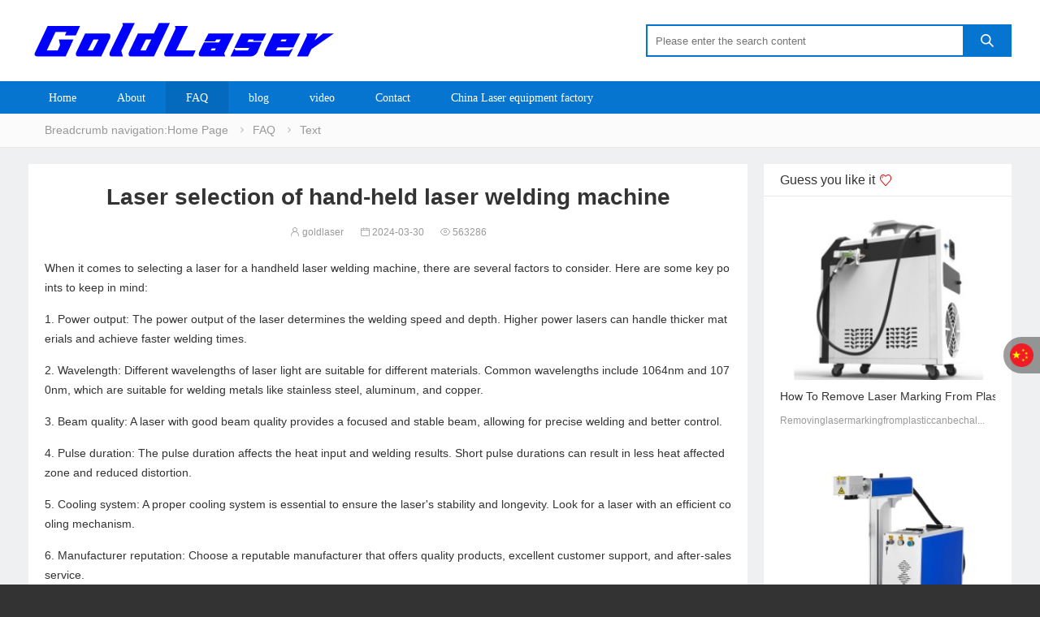

--- FILE ---
content_type: text/html; charset=utf-8
request_url: https://www.goldlaser.net/FAQ/laser-selection-of-hand-held-laser-welding-machine.html
body_size: 6914
content:
<!DOCTYPE html PUBLIC "-//W3C//DTD XHTML 1.0 Transitional//EN" "http://www.w3.org/TR/xhtml1/DTD/xhtml1-transitional.dtd">
<html xmlns="http://www.w3.org/1999/xhtml">

<head>
        <meta name="viewport" content="width=device-width,initial-scale=1.0,minimum-scale=1.0,maximum-scale=1.0" />
        <meta http-equiv="Content-Type" content="text/html; charset=utf-8" />
        <meta http-equiv="X-UA-Compatible" content="IE=edge" />
        <meta name="renderer" content="webkit" />
                <title>Laser selection of hand-held laser welding machine-Goldlaser</title><meta name="keywords" content="" /><meta name="description" content="When it comes to selecting a laser for a handheld laser welding machine, there are several factors to consider. Here are some key point..." />                        <link rel="stylesheet" type="text/css" href="https://www.goldlaser.net/zb_users/theme/hnysnet/style/style.min.css?ver=1.3.21108" />
                <link rel="stylesheet" type="text/css" href="https://www.goldlaser.net/zb_users/theme/hnysnet/iconfont/iconfont.css" />
        <link rel="stylesheet" type="text/css" href="https://www.goldlaser.net/zb_users/theme/hnysnet/style/css/pictureViewer.css" />
                <link rel="apple-touch-icon" type="image/x-icon" href="https://www.goldlaser.net/zb_users/upload/2021/06/202106161623809824465838.ico" />
        <link rel="shortcut icon" type="image/x-icon" href="https://www.goldlaser.net/zb_users/upload/2021/06/202106161623809824465838.ico" />
        <link rel="icon" type="image/x-icon" href="https://www.goldlaser.net/zb_users/upload/2021/06/202106161623809824465838.ico" />
                        <script src="https://www.goldlaser.net/zb_system/script/jquery-2.2.4.min.js"></script>
        <script src="https://www.goldlaser.net/zb_users/theme/hnysnet/script/jquery.form.js"></script>
        <script src="https://www.goldlaser.net/zb_system/script/zblogphp.js"></script>
        <script src="https://www.goldlaser.net/zb_system/script/c_html_js_add.php"></script>
        <script src="https://www.goldlaser.net/zb_users/theme/hnysnet/script/jquery.theme.1.3.js"></script>

                <!-- Google Tag Manager -->
<script>(function(w,d,s,l,i){w[l]=w[l]||[];w[l].push({'gtm.start':
new Date().getTime(),event:'gtm.js'});var f=d.getElementsByTagName(s)[0],
j=d.createElement(s),dl=l!='dataLayer'?'&l='+l:'';j.async=true;j.src=
'https://www.googletagmanager.com/gtm.js?id='+i+dl;f.parentNode.insertBefore(j,f);
})(window,document,'script','dataLayer','GTM-W6Z9JRH4');</script>
<!-- End Google Tag Manager -->
<link rel="stylesheet" href="https://www.goldlaser.net/zb_users/plugin/Jz52_translate/style/style.css?v1.0.7"><script src="https://www.goldlaser.net/zb_users/plugin/Jz52_translate/script/translate.min.js?v3.12.0"></script><link rel="stylesheet" type="text/css" href="https://www.goldlaser.net/zb_users/plugin/fui_structured_toc/style/style.css"/>
<script type="application/ld+json">
    {
      "@context": "https://schema.org",
      "@type": "​Article",
      "headline": "Laser selection of hand-held laser welding machine",
      "author": {
        "@type": "Person",
        "name": "goldlaser"
      },
      "datePublished": "2024-03-30T19:11:06+08:00",
      "dateModified": "2024-03-30T19:11:56+08:00",
      "mainEntityOfPage": {
        "@type": "WebPage",
        "@id": "https://www.goldlaser.net/FAQ/laser-selection-of-hand-held-laser-welding-machine.html"
      },
      "publisher": {
        "@type": "Organization",
        "name": "Laser Marking Machine-Goldlaser|from China",
        "logo": {
          "@type": "ImageObject",
          "url": "https://www.goldlaser.net/zb_users/upload/2021/06/202106101623313942147191.png"
        }
      },
      "image": "https://www.goldlaser.net/zb_users/upload/2023/03/202303181679138490193737.png",
      "description": "Whenitcomestoselectingalaserforahandheldlaserweldingmachine,thereareseveralfactorstoconsider.Herearesomekeypointstokeepinmind:1.Poweroutput:Thepoweroutputofthelaserdeterminestheweldingspeedanddepth.Higherpowerlaserscanhandlethickermaterialsandachieve…"
    }
    </script>
</head>
<!-- Google tag (gtag.js) -->
<script async src="https://www.googletagmanager.com/gtag/js?id=G-M483CYSMZP"></script>
<script>
  window.dataLayer = window.dataLayer || [];
  function gtag(){dataLayer.push(arguments);}
  gtag('js', new Date());

  gtag('config', 'G-M483CYSMZP');
</script>

<body>
        <header>
                <div class="container">
                        <div class="logo"><a href="https://www.goldlaser.net/" title="Goldlaser"><img src="https://www.goldlaser.net/zb_users/upload/2021/06/202106101623313942147191.png" alt="Goldlaser"></a></div>
                                                <div class="search">
                                <form name="search" method="get" action="https://www.goldlaser.net/search.php?act=search">
                                        <input type="text" name="q" placeholder="Please enter the search content" />
                                        <button type="submit" class="submit" value="Search"><i class="iconfont">&#xe640;</i></button>
                                </form>
                        </div>
                        <div class="button_box">
                                                                <button id="msearch"><i class="iconfont">&#xe640;</i></button>
                                <button id="mnav"><i class="iconfont">&#xe8fb;</i></button>
                        </div>
                </div>
                <div class="clear"></div>
                <div class="nav">
                        <div class="container">
                                <ul>
                                        <li><a href="/">Home</a></li>
<li><a href="https://www.goldlaser.net/About.html">About</a></li>
<li><a href="https://www.goldlaser.net/FAQ/">FAQ</a></li>
<li><a href="https://www.goldlaser.net/Laser-blog/">blog</a></li>
<li><a href="https://www.goldlaser.net/video/">video</a></li>
<li><a href="https://www.goldlaser.net/contact.html">Contact</a></li>
<li id="navbar-page-484"><a href="https://www.goldlaser.net/China-Lasere-quipment-factory.html">China Laser equipment factory</a></li>                                </ul>
                        </div>
                </div>
        </header>                <div class="breadcrumb_box mt50">                <div class="container">
                        <div class="breadcrumb">Breadcrumb navigation:<a href="https://www.goldlaser.net/" title="Goldlaser">Home Page</a>                                <i class="iconfont">&#xe6f1;</i><a href="https://www.goldlaser.net/FAQ/" title="FAQ">FAQ</a>                                                                <i class="iconfont">&#xe6f1;</i>Text
                                                        </div>
                </div>
        </div><div class="main">
    <div class="container">
        
                <div class="postleft">
                        <div class="content">
                                <h1>Laser selection of hand-held laser welding machine</h1>
                <div class="info"><span><a href="https://www.goldlaser.net/author-1.html" target="_blank"><i class="iconfont">&#xe607;</i>goldlaser</a></span><span><i class="iconfont">&#xe6b0;</i>2024-03-30</span><span><i class="iconfont">&#xe6de;</i>563286</span>                    <!--收藏代码开始-->                </div>
                                                <div class="article_content">
                    <p><span style="font-family: arial, helvetica, sans-serif;">When it comes to selecting a laser for a handheld laser welding machine, there are several factors to consider. Here are some key points to keep in mind:</span></p><p><span style="font-family: arial, helvetica, sans-serif;">1. Power output: The power output of the laser determines the welding speed and depth. Higher power lasers can handle thicker materials and achieve faster welding times.</span></p><p><span style="font-family: arial, helvetica, sans-serif;">2. Wavelength: Different wavelengths of laser light are suitable for different materials. Common wavelengths include 1064nm and 1070nm, which are suitable for welding metals like stainless steel, aluminum, and copper.</span></p><p><span style="font-family: arial, helvetica, sans-serif;">3. Beam quality: A laser with good beam quality provides a focused and stable beam, allowing for precise welding and better control.</span></p><p><span style="font-family: arial, helvetica, sans-serif;">4. Pulse duration: The pulse duration affects the heat input and welding results. Short pulse durations can result in less heat affected zone and reduced distortion.</span></p><p><span style="font-family: arial, helvetica, sans-serif;">5. Cooling system: A proper cooling system is essential to ensure the laser&#39;s stability and longevity. Look for a laser with an efficient cooling mechanism.</span></p><p><span style="font-family: arial, helvetica, sans-serif;">6. Manufacturer reputation: Choose a reputable manufacturer that offers quality products, excellent customer support, and after-sales service.</span></p><p><span style="font-family: arial, helvetica, sans-serif;">7. Cost: Consider your budget and balance it with the performance and features you need. However, don&#39;t compromise on quality for the sake of a lower price.</span></p><p><span style="font-family: arial, helvetica, sans-serif;">It&#39;s important to assess your specific welding requirements and material types before making a final decision. Additionally, consulting with experts or laser welding machine suppliers can provide valuable insights and recommendations. Remember, selecting the right laser for your handheld welding machine will enhance welding quality, efficiency, and productivity.</span></p>                                    </div>
                                
                
            </div>
                                                <div class="content">
                <ul class="turn">
                    <li><span>上一篇：</span><a href="https://www.goldlaser.net/FAQ/some-precautions-for-laser-hand-held-welding-machines.html" title="some precautions for laser hand-held welding machines ">some precautions for laser hand-held welding machines </a></li>                    <li><span>下一篇：</span><a href="https://www.goldlaser.net/FAQ/What-Material-Does-Fiber-Laser-Marking-Function-Mark-for-Customers.html" title="What Material Does Fiber Laser Marking Function Mark for Customers">What Material Does Fiber Laser Marking Function Mark for Customers</a></li>                </ul>
            </div>
                        
            
                                    <div class="list_it section">
    <h3></h3>
    <ul>
        <li><a href="https://www.goldlaser.net/FAQ/How-To-Remove-Laser-Marking-From-Plastic.html" title="How To Remove Laser Marking From Plastic"><img  class="lazy" data-original="https://www.goldlaser.net/zb_users/theme/hnysnet/include/random/5.jpg" alt="How To Remove Laser Marking From Plastic"></a>
    <h2><a title="How To Remove Laser Marking From Plastic" href="https://www.goldlaser.net/FAQ/How-To-Remove-Laser-Marking-From-Plastic.html">How To Remove Laser Marking From Plastic</a></h2>
    <p>Removinglasermarkingfromplasticcanbechallengingbecauselasermarkstypicallyalterthesurfacecolorortextu...</p>
        <div class="info"><span><a href="https://www.goldlaser.net/FAQ/" title="FAQ">FAQ</a></span><span><i class="iconfont">&#xe6b0;</i>2025-04-17</span>    </div>
    </li>        <li><a href="https://www.goldlaser.net/FAQ/Can-Laser-Engraving-Be-Done-on-Plastic.html" title="Can Laser Engraving Be Done on Plastic"><img  class="lazy" data-original="https://www.goldlaser.net/zb_users/theme/hnysnet/include/random/2.jpg" alt="Can Laser Engraving Be Done on Plastic"></a>
    <h2><a title="Can Laser Engraving Be Done on Plastic" href="https://www.goldlaser.net/FAQ/Can-Laser-Engraving-Be-Done-on-Plastic.html">Can Laser Engraving Be Done on Plastic</a></h2>
    <p>Yes,laserengravingcanbedoneonmanytypesofplastic,buttheresultsdependonthematerialcompositionandthetyp...</p>
        <div class="info"><span><a href="https://www.goldlaser.net/FAQ/" title="FAQ">FAQ</a></span><span><i class="iconfont">&#xe6b0;</i>2025-04-17</span>    </div>
    </li>        <li><a href="https://www.goldlaser.net/FAQ/UV-Laser-Marking-Machine-Marking-on-Package-Bottle.html" title="UV Laser Marking Machine Marking on Package Bottle"><img  class="lazy" data-original="https://www.goldlaser.net/zb_users/theme/hnysnet/include/random/3.jpg" alt="UV Laser Marking Machine Marking on Package Bottle"></a>
    <h2><a title="UV Laser Marking Machine Marking on Package Bottle" href="https://www.goldlaser.net/FAQ/UV-Laser-Marking-Machine-Marking-on-Package-Bottle.html">UV Laser Marking Machine Marking on Package Bottle</a></h2>
    <p>A&nbsp;UVlasermarkingmachine&nbsp;isanexcellentchoiceformarkingon&nbsp;packagebottles,especiallyform...</p>
        <div class="info"><span><a href="https://www.goldlaser.net/FAQ/" title="FAQ">FAQ</a></span><span><i class="iconfont">&#xe6b0;</i>2025-04-17</span>    </div>
    </li>        <li><a href="https://www.goldlaser.net/FAQ/What-Materials-Are-Used-in-Laser-Welding.html" title="What Materials Are Used in Laser Welding"><img  class="lazy" data-original="https://www.goldlaser.net/zb_users/theme/hnysnet/include/random/6.jpg" alt="What Materials Are Used in Laser Welding"></a>
    <h2><a title="What Materials Are Used in Laser Welding" href="https://www.goldlaser.net/FAQ/What-Materials-Are-Used-in-Laser-Welding.html">What Materials Are Used in Laser Welding</a></h2>
    <p>Laserweldingusesahigh-energylaserbeamtojoinmaterials,andtheprocessiscompatiblewithavarietyofmetalsan...</p>
        <div class="info"><span><a href="https://www.goldlaser.net/FAQ/" title="FAQ">FAQ</a></span><span><i class="iconfont">&#xe6b0;</i>2025-04-16</span>    </div>
    </li>        <li><a href="https://www.goldlaser.net/FAQ/Can-a-Handheld-Laser-Machine-Cut-Through-Metal.html" title="Can a Handheld Laser Machine Cut Through Metal"><img  class="lazy" data-original="https://www.goldlaser.net/zb_users/theme/hnysnet/include/random/3.jpg" alt="Can a Handheld Laser Machine Cut Through Metal"></a>
    <h2><a title="Can a Handheld Laser Machine Cut Through Metal" href="https://www.goldlaser.net/FAQ/Can-a-Handheld-Laser-Machine-Cut-Through-Metal.html">Can a Handheld Laser Machine Cut Through Metal</a></h2>
    <p>Yes,a handheldlasermachine cancutthroughmetal,butitseffectivenessdependsonseveralfactors,includingth...</p>
        <div class="info"><span><a href="https://www.goldlaser.net/FAQ/" title="FAQ">FAQ</a></span><span><i class="iconfont">&#xe6b0;</i>2025-04-16</span>    </div>
    </li>        <li><a href="https://www.goldlaser.net/FAQ/Handheld-Fiber-Laser-WeldingCleaningCutting-machine-in-Metal-Steel-Material.html" title="Handheld Fiber Laser Welding&amp;Cleaning&amp;Cutting machine in Metal Steel Material"><img  class="lazy" data-original="https://www.goldlaser.net/zb_users/theme/hnysnet/include/random/1.jpg" alt="Handheld Fiber Laser Welding&amp;Cleaning&amp;Cutting machine in Metal Steel Material"></a>
    <h2><a title="Handheld Fiber Laser Welding&amp;Cleaning&amp;Cutting machine in Metal Steel Material" href="https://www.goldlaser.net/FAQ/Handheld-Fiber-Laser-WeldingCleaningCutting-machine-in-Metal-Steel-Material.html">Handheld Fiber Laser Welding&amp;Cleaning&amp;Cutting machine in Metal Steel Material</a></h2>
    <p>A&nbsp;handheldfiberlasermachine&nbsp;capableof&nbsp;welding,cleaning,andcuttingmetalsteelmaterials&...</p>
        <div class="info"><span><a href="https://www.goldlaser.net/FAQ/" title="FAQ">FAQ</a></span><span><i class="iconfont">&#xe6b0;</i>2025-04-16</span>    </div>
    </li>        <li><a href="https://www.goldlaser.net/FAQ/How-Large-is-The-UV-Laser-Machine-Market.html" title="How Large is The UV Laser Machine Market"><img  class="lazy" data-original="https://www.goldlaser.net/zb_users/theme/hnysnet/include/random/5.jpg" alt="How Large is The UV Laser Machine Market"></a>
    <h2><a title="How Large is The UV Laser Machine Market" href="https://www.goldlaser.net/FAQ/How-Large-is-The-UV-Laser-Machine-Market.html">How Large is The UV Laser Machine Market</a></h2>
    <p>The&nbsp;UVlasermachinemarket&nbsp;hasbeenexperiencingsignificantgrowthduetoincreasingdemandacrossin...</p>
        <div class="info"><span><a href="https://www.goldlaser.net/FAQ/" title="FAQ">FAQ</a></span><span><i class="iconfont">&#xe6b0;</i>2025-04-15</span>    </div>
    </li>        <li><a href="https://www.goldlaser.net/FAQ/What-is-The-Use-of-UV-Laser-Marking-Machine.html" title="What is The Use of UV Laser Marking Machine"><img  class="lazy" data-original="https://www.goldlaser.net/zb_users/theme/hnysnet/include/random/1.jpg" alt="What is The Use of UV Laser Marking Machine"></a>
    <h2><a title="What is The Use of UV Laser Marking Machine" href="https://www.goldlaser.net/FAQ/What-is-The-Use-of-UV-Laser-Marking-Machine.html">What is The Use of UV Laser Marking Machine</a></h2>
    <p>A&nbsp;UVlasermarkingmachine&nbsp;isahigh-precisionmarkingsystemthatuses&nbsp;ultraviolet(UV)laserbe...</p>
        <div class="info"><span><a href="https://www.goldlaser.net/FAQ/" title="FAQ">FAQ</a></span><span><i class="iconfont">&#xe6b0;</i>2025-04-15</span>    </div>
    </li>        <li><a href="https://www.goldlaser.net/FAQ/UV-Laser-Marking-Machine-Marking-on-the-Hightech-Market.html" title="UV Laser Marking Machine Marking on the High-tech Market"><img  class="lazy" data-original="https://www.goldlaser.net/zb_users/theme/hnysnet/include/random/5.jpg" alt="UV Laser Marking Machine Marking on the High-tech Market"></a>
    <h2><a title="UV Laser Marking Machine Marking on the High-tech Market" href="https://www.goldlaser.net/FAQ/UV-Laser-Marking-Machine-Marking-on-the-Hightech-Market.html">UV Laser Marking Machine Marking on the High-tech Market</a></h2>
    <p>UVlasermarkingmachineshavebecomeincreasinglyimportantinhigh-techindustriesduetotheirprecision,versat...</p>
        <div class="info"><span><a href="https://www.goldlaser.net/FAQ/" title="FAQ">FAQ</a></span><span><i class="iconfont">&#xe6b0;</i>2025-04-15</span>    </div>
    </li>        <li><a href="https://www.goldlaser.net/FAQ/CO2-Laser-Marking-Machine-Marking-on-Food-Packaging.html" title="CO2 Laser Marking Machine Marking on Food Packaging"><img  class="lazy" data-original="https://www.goldlaser.net/zb_users/theme/hnysnet/include/random/4.jpg" alt="CO2 Laser Marking Machine Marking on Food Packaging"></a>
    <h2><a title="CO2 Laser Marking Machine Marking on Food Packaging" href="https://www.goldlaser.net/FAQ/CO2-Laser-Marking-Machine-Marking-on-Food-Packaging.html">CO2 Laser Marking Machine Marking on Food Packaging</a></h2>
    <p>CO2lasermarkingmachinesarewidelyusedformarkingandengravingonvariousmaterials,includingfoodpackaging....</p>
        <div class="info"><span><a href="https://www.goldlaser.net/FAQ/" title="FAQ">FAQ</a></span><span><i class="iconfont">&#xe6b0;</i>2025-04-14</span>    </div>
    </li>        </ul>
</div>
                    </div>
        <div class="scrollBox postright">
        
    
         
<div class="section relates_it">
    <h3>Guess you like it<i class="iconfont">&#xe63e;</i></h3>
    <ul>
                   
            <li>
      <a href="https://www.goldlaser.net/FAQ/How-To-Remove-Laser-Marking-From-Plastic.html"><img src="https://www.goldlaser.net/zb_users/theme/hnysnet/include/random/2.jpg" alt="How To Remove Laser Marking From Plastic"></a>
        <h2><a href="https://www.goldlaser.net/FAQ/How-To-Remove-Laser-Marking-From-Plastic.html" title="How To Remove Laser Marking From Plastic" target="_blank">How To Remove Laser Marking From Plastic</a></h2>
        <p>Removinglasermarkingfromplasticcanbechal...</p>
      </li>
       
            <li>
      <a href="https://www.goldlaser.net/FAQ/Can-Laser-Engraving-Be-Done-on-Plastic.html"><img src="https://www.goldlaser.net/zb_users/theme/hnysnet/include/random/5.jpg" alt="Can Laser Engraving Be Done on Plastic"></a>
        <h2><a href="https://www.goldlaser.net/FAQ/Can-Laser-Engraving-Be-Done-on-Plastic.html" title="Can Laser Engraving Be Done on Plastic" target="_blank">Can Laser Engraving Be Done on Plastic</a></h2>
        <p>Yes,laserengravingcanbedoneonmanytypesof...</p>
      </li>
       
            <li>
      <a href="https://www.goldlaser.net/FAQ/UV-Laser-Marking-Machine-Marking-on-Package-Bottle.html"><img src="https://www.goldlaser.net/zb_users/theme/hnysnet/include/random/2.jpg" alt="UV Laser Marking Machine Marking on Package Bottle"></a>
        <h2><a href="https://www.goldlaser.net/FAQ/UV-Laser-Marking-Machine-Marking-on-Package-Bottle.html" title="UV Laser Marking Machine Marking on Package Bottle" target="_blank">UV Laser Marking Machine Marking on Package Bottle</a></h2>
        <p>A&nbsp;UVlasermarkingmachine&nbsp;isanex...</p>
      </li>
       
          </ul>
</div>        </div>         
            </div>
            <div class="clear"></div>
    <div class="solution" id="send-inquirt" style="background-image: url();">
        <div class="container">
            <h3>Product Inquiry</h3>
            What products do you need? Our products include laser marking machine, laser cleaning machine and hand-held laser welding machine            <div class="hnysnet-feedback">
    <form class="feedbackForm" method="post" id="feedbackForm">
        <ul>
        <input type="hidden" name="csrfToken" value="cf20ddd96cbba0f2b0a38d6d33624bf1">
        <li><input id="hn_name" type="text" name="name" placeholder="Name(*This field is required)"></li>
        <li><input id="hn_Email" type="text" name="Email" placeholder="E-mail(*This field is required)"></li>
        <li><input type="text" name="Country" placeholder="Country"></li>
        <li><input type="text" name="tel" placeholder="Phone/WhatsApp"></li>
</ul>
        <textarea id="hn_content" name="content" placeholder="Message(*This field is required)"></textarea>
        <input class="btn" onclick="hnysnet_send()" type="button" value="Submit">
    </form>
</div>
<script>
function hnysnet_send(){
    if ($("#hn_name").val() == ''||$("#hn_Email").val() == ''||$("#hn_content").val() == ''){
    $.ajax({
        type:"POST",
        url:"https://www.goldlaser.net/zb_users/theme/hnysnet/send.php",
        data:$("#feedbackForm").serialize(),
            success:function(data){
                alert(data);
            } 
    });
}else{
    $.ajax({
        type:"POST",
        url:"https://www.goldlaser.net/zb_users/theme/hnysnet/send.php",
        data:$("#feedbackForm").serialize(),
            success:function(data){
                alert(data);
                window.location.reload();    
            } 
    });
}
}
</script>
        </div>
    </div>
    </div>    <footer>
  <div class="container">
           <div class="footer_box">
                <div class="footer_url uw">
        <div class="ft">hot-sale laser marking machine</div>        <ul>
        <li><a target="_blank" href="https://www.goldlaser.net/Desktop-fiber-laser-marking-machine.html">Desktop fiber laser marking machine</a></li>
<li><a target="_blank" href="https://www.goldlaser.net/Portable-laser-marking-machine.html"> Portable laser marking machine</a></li>
<li><a target="_blank" href="https://www.goldlaser.net/Split-fiberlaser-marking-machine.html"> Split fiber laser marking machine</a></li>        </ul>
        </div>
                        <div class="footer_url uw">
        <div class="ft">hot-sale CO2 laser marking machine</div>        <ul>
        <li><a target="_blank" href="https://www.goldlaser.net/Small-CO2-laser-marking-machine.html">Small CO2 laser marking machine</a></li>
<li><a target="_blank" href="https://www.goldlaser.net/CO2-laser-marking-machine.html"> CO2 laser marking machine</a></li>        </ul>
        </div>
                        <div class="footer_url uw">
        <div class="ft">hot-sale UV laser marking machine</div>        <ul>
        <li><a target="_blank" href="https://www.goldlaser.net/Small-UV-marking-machine.html">Small UV marking machine</a></li>        </ul>
        </div>
                
                  </div>
      <div class="clear"></div>
             <div class="copyright">
       <p>Copyright Goldlaser.net.Some Rights Reserved.<!--Start of Tawk.to Script--><script type="text/javascript">var Tawk_API=Tawk_API||{}, Tawk_LoadStart=new Date();(function(){var s1=document.createElement("script"),s0=document.getElementsByTagName("script")[0];s1.async=true;s1.src='https://embed.tawk.to/6472ce87ad80445890ef7e10/1h1g7dgea';s1.charset='UTF-8';s1.setAttribute('crossorigin','*');s0.parentNode.insertBefore(s1,s0);})();</script><!--End of Tawk.to Script-->&nbsp;&nbsp;<a rel="nofollow" target="_blank" href=""><img src="https://www.goldlaser.net/zb_users/theme/hnysnet/style/images/batb.png" class="gongan"/>鲁ICP备17054355号-2</a></p>
       <!--如果你想去版权？删掉下面的一整行即可！-->
       <p>Theme By 星岚工作室&nbsp;&nbsp;Powered By <a href="https://www.zblogcn.com/" title="Z-BlogPHP 1.7.4 Build 173430" target="_blank" rel="noopener noreferrer">Z-BlogPHP 1.7.4</a></p>
      </div>
  </div>
</footer>
<script src="https://www.goldlaser.net/zb_users/plugin/Jz52_translate/script/Jz52_translate.js?v1.0.7"></script><script>translate.listener.start();translate.language.setLocal("chinese_simplified");translate.selectLanguageTag.show = false;translate.setAutoDiscriminateLocalLanguage();translate.service.use("client.edge");translate.language.setUrlParamControl("lang");translate.execute();</script><script src="https://www.goldlaser.net/zb_users/plugin/Jz52_translate/script/Jz52_click.js?v1.0.7"></script><div class="kfwx">
    <div class="wx_content">
    <span class="iconfont">&#xe6c3;</span>
    <img src="https://www.goldlaser.net/zb_users/upload/2021/06/202106121623482437288777.jpg">
    <p>Add WeChat friends</p>    </div>
</div>
<script src="https://www.goldlaser.net/zb_users/theme/hnysnet/script/jquery.lazyload.js?v=1.9.1"></script>
<script>$(function(){$("img.lazy").lazyload({placeholder:"https://www.goldlaser.net/zb_users/theme/hnysnet/style/images/grey.gif",threshold:1000,effect:"fadeIn",})});new scrollBox({box:'.scrollBox',top:1,bottom:0,space:15,maxHeightBox:'.postleft',minWidth:1000,transition:true});</script>
<!-- Google Tag Manager (noscript) -->
<noscript><iframe src="https://www.googletagmanager.com/ns.html?id=GTM-W6Z9JRH4"
height="0" width="0" style="display:none;visibility:hidden"></iframe></noscript>
<!-- End Google Tag Manager (noscript) -->
</body>
</html><!--78.59 ms , 22 queries , 1931kb memory , 0 error-->

--- FILE ---
content_type: text/css
request_url: https://www.goldlaser.net/zb_users/theme/hnysnet/style/style.min.css?ver=1.3.21108
body_size: 13441
content:
@charset "utf-8";
/*
 * 基于CSS3开发的网站前端样式，适用于Z-blogPHP主题《燕雀-星岚网络工作室主题|燕山网络科技公司官网模板》
 * 作者：星岚工作室（QQ：914466480）
 * 网站：https://www.hnysnet.com/
 * 主题版本:1.3
*/
/*css reset*/
html{-webkit-text-size-adjust:none;word-wrap:break-word;word-break:break-all;}
body{color:#333333;background: #333333; font-size:14px;font-family:"PingFang SC",-apple-system,BlinkMacSystemFont,Roboto,"Helvetica Neue",Helvetica,Arial,"Hiragino Sans GB","Source Han Sans","Noto Sans CJK Sc","Microsoft YaHei","Microsoft Jhenghei",sans-serif;}
*{-webkit-box-sizing:border-box;-moz-box-sizing:border-box;box-sizing:border-box;margin:0;padding:0;border:0;outline:0;-webkit-text-size-adjust: none;-webkit-tap-highlight-color: transparent;}
a,abbr,acronym,address,applet,article,aside,audio,b,big,blockquote,body,canvas,caption,center,cite,code,dd,del,details,dfn,div,dl,dt,em,embed,fieldset,figcaption,figure,footer,form,h1,h2,h3,h4,h5,h6,header,hgroup,html,i,iframe,ins,kbd,label,legend,li,mark,menu,nav,object,ol,output,p,pre,q,ruby,s,samp,section,small,span,strike,strong,sub,summary,sup,table,tbody,td,tfoot,th,thead,time,tr,tt,u,ul,var,video{vertical-align:top}
a{color:#323334;text-decoration:none;transition:all .15s ease 0s;}
a:hover{color:#cc0000;text-decoration:none;}
button{background: transparent;}
button:focus , input:focus , textarea:focus{outline:0;} 
ol , ul{list-style-type:none}
i{font-style:normal}
img{max-width:100%;height:auto;border:0;vertical-align:middle;transform: rotateZ(360deg);-moz-transform: rotateZ(360deg);-webkit-transform: rotateZ(360deg);-o-transform: rotateZ(360deg);-webkit-transition:-webkit-transform .2s ease 0s;transition:transform .2s ease 0s}
video{height:auto!important;width:100%!important}
video::-internal-media-controls-download-button{display:none}
video::-webkit-media-controls-enclosure{overflow:hidden}
video::-webkit-media-controls-panel{width:calc(100% + 30px)}
.clear{clear:both}
/*公共代码*/
/*css控制文字超出内容显示(单行，基础)======...**/
.list_shop h2 , .list_shop li p , .list_shop .info , .index_t li h2 , .index_news li.index_r a , .index_news li h2 , .index_news li p , .list_url li h2 , .list_url li .desc , .list_it li h2 , .list_it li p , .list_qa li h2 , .list_qa li p , .logs_product p , .list_a li a , .list_n li a , .function_c ul li , .left-t ul li h2 , .subcategory li , .cate_log li , .relates_it li h2 , .relates_it li p , .links li , #divCatalog ul li ul li a , .rslides .poster_text h2 , .rslides .poster_text p{font-weight:normal;overflow:hidden;text-overflow: ellipsis;display:-webkit-box;-webkit-line-clamp:1;-webkit-box-orient:vertical;/**兼容IE**/white-space: nowrap;}
/*css控制文字超出内容显示（双行）*/
.index_news li h2 , .index_news li p , .index_t li h2 , .list_shop h2 ,.list_it li p , .list_qa li p , .logs_product p , .left-t ul li h2 , .relates_it li p {-webkit-line-clamp: 2!important;white-space: normal!important;}
.list_shop li p  {-webkit-line-clamp: 3!important;white-space: normal!important;}
/*超链接hover*/
.list_qa li p a , .list_qa li .info a:hover , .list_it li p a , .list_it li .info a:hover , .content .info span a:hover , .article_content a , .compost .com_name a span , .clbody .cinfo span a, .clbody p a , .clbody .cinfo h5 , .breadcrumb a:hover , .section h3 span a:hover , .section h3 span a:hover i , .index_section h3 span a:hover , .price .price_view div h5 a:hover , .kfwx .wx_content a , .list_log li .edition p a:hover{color:#266497;}
/*居中容器*/
.container{width:1210px;margin:0 auto}
/*网站头部*/
header{background:#ffffff;}
.logo{float:left;margin:20px 0;}
.logo img{height:60px;}
.logo2{display:none}
.search{overflow:hidden;width:450px;margin-top:30px;float:right;}
.search form{width:100%;position:relative;}
.search input{width:100%;height:40px;line-height:36px;border:2px solid #0675d0;padding:0 70px 0 10px;color:#555555;}
.search button{width:60px;border:0;background:#0675d0;height:40px;line-height:40px;color:#fff;z-index: 9; position: absolute;right:0;cursor : pointer;}
.search input:focus {border:2px solid #046abe;}
.search button:hover{background:#046abe;}
.user{float:right;color:#999999;min-width:250px;margin:30px 0 0 30px;line-height:40px;text-align:right;position: relative;}
.user img{width:30px;height:30px;border-radius:50%;margin-right:5px;border:1px solid #e8e8e8;position: relative;top:0;left:0;}
.user .username:hover .usermenu{display: block;}
.usermenu {background:#ffffff;border-radius: 15px; padding:5px 0;display: none; position: absolute;top:40;right:0;z-index:999;text-align: left;box-shadow: 0 2px 5px 0 rgba(0, 0, 0, 0.1);}
.usermenu li{padding:0 20px;line-height: 30px;}
.user .login a{margin-left:10px;}
/*导航栏*/
.nav{line-height:40px;height:40px;background:#0675d0;}
.nav ul{list-style:none}
.nav li{float:left;position:relative;line-height:40px;}
.nav li a{display:block;padding:0 25px;color:#ffffff;font-family:iconfont!important;}
.nav li a .iconfont{padding-right:5px;}
.nav li i{font-style:normal}
.nav li .icon_d{font-family:iconfont!important;}
.nav li a.icon_d::after{content:"\e7d9";margin-left:3px;}
.nav li a.icon_u::after{content:"\e7d8"!important;}
.nav li:hover , .nav li.cur{background:#046abe;}
.nav li ul{position:absolute;top:100%;z-index:999;background:#ffffff;box-shadow: 0 2px 5px 0 rgba(0, 0, 0, 0.1);transition:top .5s;display:none;}
.nav li ul li{float:none;width:100%;white-space:nowrap;display:block;border-top:1px solid #ededed;}
.nav li ul li a{color:#333333;}
.nav li.cur ul li{background:#ffffff;}
.nav li ul li:first-child {border-top:0;}
.nav li ul li:hover{background:#ededed;}
.nav li ul li:hover a{color:#444444;}
/*导航栏浮动*/
.fixednav{width:100%;position:fixed;left:0;top:0;z-index:999;transition:top .5s}
.hide{top: -40px; }	
#mnav,#msearch,#muser{display:none}
/*面包屑导航*/
.breadcrumb_box{line-height:21px;background: #fbfbfb; padding:10px 0;border-bottom:1px solid #e8e8e8;font-weight:normal;}
.breadcrumb{padding:0 20px;}
.breadcrumb , .breadcrumb a{color:#999999;}
.breadcrumb i{margin:0 5px;}
/*首页网站公告*/
.list_n {background: #fbfbfb; border-bottom: 1px solid #e8e8e8;}
.list_n ul{padding:15px 0 5px 0;margin-right:-2%;overflow: hidden;}
.list_n li{line-height: 18px;margin:0 2% 10px 0; float:left;width:31.33333%;}
.list_n li a{font-family:iconfont!important;}
.list_n li a::before{content:"\e7ca";margin-right:5px;color:#e60000;}
/*主体容器*/
.main{padding-top:20px;background:#eef0f1;overflow:hidden;clear:both;}
/*主体容器左右侧栏*/
.mainleft{float:left;width:305px;overflow:hidden}
.mainright{width:885px;float:right}
.postleft{float:left;width:885px;overflow:hidden}
.postright{float:right;width:305px;position:relative}
.main_i_left{float:left;width:305px;display: block;}
.main_i_right{float:right;width:885px;overflow:hidden}
/*网站全部分类*/
.catalogue {background:#ffffff;overflow: visible; margin:0 0 20px 0;}
.catalogue ul{padding:20px 0 0 0;}
#divCatalog ul li{line-height: 21px;padding: 0 20px;width:100%;margin-bottom:20px;display: inline-block;position: relative;}
#divCatalog ul li span{ cursor:pointer;float:right;font-size:14px;color:#999999;}
#divCatalog ul li span:before {content: "\e79a";}
#divCatalog ul li span.arrowup:before {content: "\e799"!important;}
#divCatalog ul li a{font-size:16px;width:85%;display: inline-block;overflow: hidden;}
#divCatalog ul li a i{font-size:16px;margin-right:5px;}
#divCatalog ul li ul{position: absolute;top:0;left:305px;z-index: 999; background: #f7f7f7; width:460px;display: none;padding:20px 0 0 20px;box-shadow: 0 2px 5px 0 rgba(0, 0, 0, 0.1);}
#divCatalog ul li ul li{width:200px;margin-right:20px;padding:0;line-height: 18px;}
#divCatalog ul li ul li a{font-size:14px;line-height:18px;font-weight: normal;float:left;}
#divCatalog ul li ul li ul{top:0px;left:220px;z-index: 9999; background:#f0f0f0; overflow: hidden;display: none;}
/*轮播图*/
.slides_box{position:relative;width:100%;}
.slides_box .prev{left:0}
.slides_box .next{right:0}
.slides_box .next,.slides_box .prev{display:none}
.slides_box:hover .next,.slides_box:hover .prev{display:block}
.rslides{position:relative;list-style:none;overflow:hidden;width:100%;padding:0;margin:0;}
.rslides li{position:absolute;display:none;width:100%;left:0;top:0}
.rslides li:first-child{position:relative;display:block;float:left}
.rslides img{display:block;height:auto;float:left;width:100%;border:0;object-fit: cover;height:auto;}
.rslides_tabs{position:absolute;z-index:9;text-align: center;left:0;right:0;bottom:10px;padding:15px 0;font-size:0;}
.rslides_tabs li{margin:0 10px;display: inline-block;}
.rslides_tabs li a{font-size:0px;padding:0 5px;line-height: 4px;display:inline-block;background: rgba(255,255,255,.6);border-radius: 2px; overflow: hidden;}
.rslides_tabs li.rslides_here a{background:#0675d0;padding:0 15px;-moz-opacity:0.6;opacity: 0.6;}
.rslides_nav{font-size:20px;position:absolute;top:50%;z-index:9;line-height:50px;height:50px;width:30px;text-align:center;margin-top:-25px;vertical-align:middle;cursor:pointer;background:rgba(0,0,0,.1)}
.rslides_nav span{display:block;color:rgba(255,255,255,.8)!important;margin-right:0!important}
/*快捷菜单*/
.quick {margin-bottom:20px; }
.quick ul{margin-right:-2%;overflow: hidden;}
.quick li{float:left;line-height:21px;text-align: center; margin-right:2%;width:18%;}
.quick li a{display: block;padding:13px 10px ;background: #ffffff;}
.quick li:hover a , .quick li:hover a i{color:#ffffff;}
.quick li i{margin-right:5px;font-size:18px;position: relative;top:1px;}
.quick li:nth-child(1) i{color:#61b34d}
.quick li:nth-child(2) i{color:#FF9933}
.quick li:nth-child(3) i{color:#0066cc}
.quick li:nth-child(4) i{color:#CC3333}
.quick li:nth-child(5) i{color:#3cb48c}
.quick li:nth-child(1):hover a{background: #61b34d;}
.quick li:nth-child(2):hover a{background: #FF9933;}
.quick li:nth-child(3):hover a{background: #0066cc;}
.quick li:nth-child(4):hover a{background: #CC3333;}
.quick li:nth-child(5):hover a{background: #3cb48c;}
.index_section h3 ul{float:left;}
.index_section h3 li{height:40px;line-height:38px;padding:0 15px;display:inline-block;text-align:center;border-top:2px solid #fff;border-left:1px solid #fff;border-right:1px solid #fff}
.index_section h3 .tab_active{border-bottom:1px solid #fff;border-left:1px solid #e8e8e8;border-right:1px solid #e8e8e8;border-top:2px solid #0675d0;color:#0675d0}
.index_section h3 span a{padding:0 15px;}
.index_section h3 span a:last-child{padding:0 0 0 15px}
/*版块容器*/
.section , .content , .index_section , .function{background:#ffffff;overflow:hidden;margin-bottom:20px;}
.section h3 , .index_section h3 , .function_t{height:40px;line-height:40px;font-size:16px;padding:0 20px;border-bottom:1px solid #e8e8e8;font-weight:normal;overflow: hidden;}
.section h3 span , .index_section h3 span{float:right;font-size:12px;color:#999999;}
.section h3 span a , .section h3 span i , .index_section h3 span a , .index_section h3 span i{font-size:12px;color:#999999;}
.index_section h3 span em{font-size:16px;color:#e60000;padding:0 2px;font-style: normal;}
/*列表开始——公共代码*/
.list_shop ul , .list_url ul , .list_qa ul , .index_t ul{padding:20px 20px 0 20px;margin-right:-2%;overflow: hidden;}
.list_shop li , .list_url li , .list_qa li , .index_t li{float:left;margin-right:2%;margin-bottom:20px;}
.list_it li , .list_qa li , .index_t li , .list_shop li , .list_url li {padding-top:20px;border-top:1px solid #e8e8e8;} 
.list_url li , .list_qa li , .index_t li{width:48%;}
.list_it li:first-child , .list_qa li:first-child , .index_t li:first-child , .index_t li:nth-child(2) , .list_shop li:first-child , .list_shop li:nth-child(2) , .list_shop li:nth-child(3) , .index_shop li:nth-child(4) , .list_url li:first-child , .list_url li:nth-child(2) , .list_qa li:first-child , .list_qa li:nth-child(2) {padding-top:0;border-top:0;}
/*首页文章列表*/
.index_news_box{width:49%;float:left;}
.index_news_box:nth-child(2n){float:right;}
.index_news ul{padding:20px 20px 0 20px;}
.index_news li{margin:0 0 20px 0;overflow: hidden;}
.index_news li img{width:176px;height:129px;object-fit:cover;float:left;margin-right:15px;}
.index_news li h2{font-size:16px;line-height:24px;height:48px;font-weight:normal;}
.index_news li p {margin:10px 0;line-height:21px;height:42px;color:#999999;}
.index_news li .info {line-height:18px;overflow:hidden}
.index_news li.index_r{font-size:16px;line-height:24px;}
.index_news li.index_r a , .list_a li a , .list_n li a{float:left; width:-webkit-calc(100% - 75px); width:-moz-calc(100% - 75px); width:calc(100% - 75px);}
.index_news li span , .list_a li span , .list_n li span{float:right;color:#999999;font-size:12px;}
/*纯标题列表*/
.list_a ul{padding:20px 20px 0 20px;overflow: hidden; }
.list_a li:last-child , .index_news li:last-child{border-bottom: 0 !important;padding-bottom: 0!important;}
.list_a li:nth-child(5n) , .index_news li:nth-child(5n){padding-bottom:20px;border-bottom: 1px solid #e8e8e8; }
.list_a li {display: list-item; font-size: 16px; line-height: 21px; overflow: hidden;margin-bottom:20px; }
.list_a li:hover{ padding-left:5px; transition: all .3s ease;-moz-transition: all .3s ease;-webkit-transition: all .3s ease;-o-transition: all .3s ease;} 
/*首页文章列表带缩略图*/
.index_t li img{width:117px;height:80px;float:left;object-fit:cover;margin-right:15px;}
.index_t li h2{font-size:16px;line-height:24px;height:48px;}
.index_t li .info {font-size:12px;line-height:21px;margin-top:10px;color:#999999;overflow:hidden}
.index_t li .info span{float:right;}
.list_shop li{width:31.33333%;}
/*首页显示每行4列*/
.index_shop li{width:23%!important;}
.index_shop_more{border-top:1px solid #e8e8e8;}
.index_shop_more a{display:block;text-align: center;line-height: 40px;background: #fbfbfb; color:#555555;}
.index_shop_more a:hover{background: #f5f5f5; }
/*产品列表*/
.list_shop li .img{position:relative;padding-top:75%;width:100%}
.list_shop li .img img , .list_shop li .img2 img{position:absolute;top:0;left:0;width:100%;height:100%;object-fit:cover;}
.list_shop li .img2{position:relative;padding-top:100%;width:100%}
.list_shop h2{line-height:24px;font-size:16px;text-align: center;margin:10px 0 0 0;height:48px;}
.list_shop .price_box , .list_shop .info{line-height:21px;height:21px;text-align: center;margin-top:7px;overflow:hidden;color:#999999;}
.list_shop .price_box i{margin-right:5px;font-style:normal;font-size: 12px;}
.list_shop .price_box span.price{color:#e60000;font-size:16px;font-weight:bold;margin-right:5px;}
.list_shop .price_box span.oldprice{padding-right:5px;text-decoration:line-through}
.list_shop .price_box span.free{color:#339933;font-weight:blod;}
.list_shop li p{margin:15px 0;min-height: 63px;line-height: 21px;}
.list_shop li .readmore a{background: #0675d0;color:#fff;display: block;line-height: 36px;text-align: center;border-radius: 5px;}
.list_shop li .readmore a:hover{ background: #046abe; }
/*网址列表*/
.list_url li img { width: 55px; height: 55px; border-radius:8px;float:left; margin-right:15px; }
.list_url li h2 { font-size: 16px;line-height: 24px;height:24px;}
.list_url li .details , .list_url li .desc {margin-top:10px;}
.list_url li .details { line-height: 21px;height: 21px;overflow: hidden; font-size:12px;display:none;}
.list_url li .details a{  padding:0 10px;line-height: 20px; display: inline-block;background: #f0f0f0;color:#444444;}
.list_url li .details a.yanshi{background:#009999;color:#ffffff;}
.list_url li .details a:hover {-moz-opacity:0.9;opacity: 0.9; }
.list_url li .desc { line-height: 21px;height: 21px;color:#999999;}
.list_url li i{margin-right:3px;}
.list_url li:hover .desc{display:none;}
.list_url li:hover .details{display:block;}
/*图文列表*/
.list_it ul{padding:20px 20px 0 20px;overflow:hidden}
.list_it li{float:left;width:100%;margin-bottom:20px;}
.list_it li img{width:153px;height:115px;float:left;object-fit:cover;margin-right:15px;}
.list_it li h2{font-size:20px;line-height:150%;}
.list_it li p{line-height:21px;height:42px;color:#999999;margin:10px 0;}
.list_it li p a{margin-right:10px;}
.list_it li .info{color:#999999;line-height:18px;font-size:12px;overflow:hidden;}
.list_it li .info span{padding-right:15px}
.list_it li .info span i{margin-right:3px;font-size:12px;}
.list_it li .info a{color:#999999}
/*问答列表带摘要*/
.list_qa li h2{font-size:20px;line-height:30px;height:30px;}
.list_qa li p{line-height:21px;height:42px;color:#999999;margin:10px 0;}
.list_qa li p a{margin-right:10px;}
.list_qa li .info{color:#999999;line-height:18px;font-size:12px;overflow:hidden;}
.list_qa li .info span{padding-right:15px}
.list_qa li .info span i{margin-right:3px;font-size:12px;}
.list_qa li .info a{color:#999999}
/*日志页和列表*/
.logs_product {overflow: hidden;margin-bottom:20px; padding:20px; border:1px solid #e8e8e8;}
.logs_product .img{float:left;margin-right:20px;}
.logs_product .img img{width:151px;height:113px;object-fit:cover;}
.logs_product h1 , .logs_title{line-height:150%;font-size: 20px;font-weight: bold;}
.logs_product p{color:#999999;line-height:21px;margin:10px 0;height:42px;}
.logs_product .info a{line-height:21px;}
.logs_product .info a i{margin-left:5px;}
.logs_product .info a{float:right;}
.list_log{padding:20px;}
.list_log ul{list-style:none;overflow:hidden}
.list_log li{width:100%;padding:0;float:left;}
.list_log li .edition{padding-top:30px;}
.list_log li time{color:#999999;line-height:150%;font-size: 12px;}
.list_log li .edition p{line-height:150%;}
.list_log li .edition p a{color:#555555}
.list_log li h2{font-size:16px;line-height:150%;font-weight: normal;border-left:1px solid #e8e8e8;padding:30px 0 30px 20px;float:right;margin-left:15px;width:65%;position:relative;}
.list_log li h2 i{width:13px;height:13px;background:#cccccc;border-radius:50%;overflow:hidden;display:block;position:absolute;left:-7px;top:34px;}
/*分类专题和解决方案*/
.catepage , .solution{padding:50px 0;text-align: center; color:#ffffff;background-repeat:no-repeat;background-position:top;background-size:cover;z-index:1;position:relative}
.catepage::after , .solution::after {background:#0675d0;content:"";display:block;height:100%;position:absolute;top:0;width:100%;z-index:-1;-moz-opacity:0.6;opacity:0.6}
.catepage h1 {font-size:32px;}
.catepage h1 , .solution h3{line-height: 150%;font-weight: normal;margin-bottom:30px;}
.catepage .catepage_content{margin-bottom:30px;}
.catepage .catepage_content p , .catepage .catepage_content div{line-height: 150%;margin-bottom:15px;color:#ffffff;-moz-opacity:0.9;opacity: 0.9;}
.catepage .catepage_url{text-align: center;}
.catepage .catepage_url a , .solution a{font-size: 16px; padding: 10px 50px; display: inline-block;margin:0 10px; color: #ffffff;border:1px solid #ffffff ;cursor: pointer;}
.catepage .catepage_url a:first-child{margin-left:0;}
.catepage .catepage_url a:hover , .solution a:hover{color:#0675d0;background:#ffffff;}
.solution h3{font-size: 24px;}
.catepage .catepage_url a:before , .solution a:before{content: "\e798";font-family: "iconfont" !important;float:right;margin-left:10px;font-size: 16px;position: relative;top:2px;} 
.onepage{padding:50px 0 30px 0; min-height:300px; text-align: center; background-repeat:no-repeat;background-position:top;background-size:cover;z-index:1;position:relative}
.onepage .page_img{float:left;margin:0 30px 20px 0; width:40%;} 
.onepage:nth-child(2n) .page_img{float:right;margin:0 0 20px 30px;} 
.onepage .page_img img{width:100%;height:auto;}
.onepage .page_content p , .onepage .page_content div{line-height: 175%;margin-bottom:20px;-moz-opacity:0.9;opacity: 0.9;}
/*翻页*/
.pagebar{text-align:center;padding:0 10px 10px 10px;overflow: hidden;}
.pagebar .page{display:inline-block;background:#fbfbfb;border:1px solid #e8e8e8; line-height:32px;height:32px;width:32px;border-radius:3px;margin:0 5px 10px 5px;color:#999999;}
.pagebar .page:hover , .pagebar .now-page{background:#0675d0;border:1px solid #0675d0;color:#ffffff;}
/*网站模块——公共代码*/
/*友情链接|图标汇集|标签列表|网站收藏*/
#divLinkage .function_c ul ,  #divFavorites .function_c ul ,  #hot_tag .function_c ul , #divMisc .function_c ul , #divArchives .function_c ul{margin-right:-3%;margin-bottom:10px;}
#divLinkage .function_c ul li ,  #divFavorites .function_c ul li ,  #hot_tag .function_c ul li , #divMisc .function_c ul li , #divArchives .function_c ul li{float:left;margin-right:3%;margin-bottom:10px;width:47%;}
/*主题自带模块样式*/
.function_c ul , .function_c div{padding:20px 20px 0 20px;overflow: hidden;}
.function_c div {line-height:21px;margin-bottom:20px;}
.function_c ul li { line-height: 21px; padding:0!important;margin-bottom:20px;}
.function_c ul li span{ float:right;color:#999999;}
/*网站全部分类*/
#divCatalog .function_c ul li{overflow:visible}
#divCatalog .function_c ul li span:before {content: "\e79b";}
#divCatalog .function_c ul li span.arrowup:before {content: "\e79c"!important;}
#divCatalog .function_c ul li ul{position: static;width:100%;top:auto;left:auto;overflow: hidden;margin-top:20px; background: #ffffff;border:1px solid #e8e8e8;-moz-opacity:1;opacity:1;  width:100%;display: none;padding:15px 15px 0 15px;box-shadow: 0 0 0 0 rgba(0,0,0,0);}
#divCatalog .function_c ul li ul li{width:100%;margin:0 0 15px 0;float:left;}
#divCatalog .function_c ul li ul li a{color:#444444;}
#divCatalog .function_c ul li ul li ul{width:100%;top:auto;left:auto;z-index: 9999;margin-top:30px; background:#ffffff; overflow: hidden;display: none;}
#divCatalog .function_c ul li ul li ul li a{color:#555555;}
/*模块显示的图片*/
#divMisc .function_c ul li img{width:100%;height:auto;}
/*日历*/
#divCalendar caption{line-height:21px;font-size:16px;margin-bottom:10px;}
#divCalendar table {border-collapse: collapse;width: 100%;padding: 0 2%;text-align: center;}
#divCalendar thead tr{background: #cccccc!important;color:#ffffff;}
#divCalendar table td , #divCalendar table th {text-align: center;padding: 8px 0;vertical-align: middle;}
#divCalendar table th {border: 1px solid #e8e8e8;}
#divCalendar table td {color:#999999;border: 1px solid #f2f2f2;}
/*搜索*/
#divSearchPanel form{width:100%;display:block;}
#divSearchPanel input[type=text]{border:1px solid #e8e8e8;height:34px;line-height:34px;padding:0 5px;width:80%;float:left;display:block;}
#divSearchPanel input[type=submit]{line-height:34px;width:20%;background:#0675d0;color:#ffffff;border:0;cursor: pointer}
#divSearchPanel input[type=submit]:hover {-moz-opacity: 0.8;opacity: 0.8;}
/*控制面板*/
#divContorPanel div{text-align:center;}
#divContorPanel a{display:inline-block;width:47%;border:1px solid #f2f2f2;text-align: center;line-height: 30px;margin-top:10px;} 
#divContorPanel .cp-login a{float:left;}
#divContorPanel .cp-vrs a{float:right;}
/*热门文章 有序列表*/
#hot_article .function_c ul li a:before {background: #afb0b0;color:#ffffff;width:18px;height:18px;line-height:18px;font-size:12px;text-align: center;border-radius: 3px;  margin-right:5px;display: inline-block;position: relative;top:-1px;}
#hot_article .function_c ul li:nth-child(1) a:before {background: #ff0909!important;}
#hot_article .function_c ul li:nth-child(2) a:before {background: #ff6809!important;}
#hot_article .function_c ul li:nth-child(3) a:before {background: #5fc71e!important;}
#hot_article .function_c ul li:nth-child(1) a:before {content: "1";}
#hot_article .function_c ul li:nth-child(2) a:before {content: "2";}
#hot_article .function_c ul li:nth-child(3) a:before {content: "3";}
#hot_article .function_c ul li:nth-child(4) a:before {content: "4";}
#hot_article .function_c ul li:nth-child(5) a:before {content: "5";}
#hot_article .function_c ul li:nth-child(6) a:before {content: "6";}
#hot_article .function_c ul li:nth-child(7) a:before {content: "7";}
#hot_article .function_c ul li:nth-child(8) a:before {content: "8";}
#hot_article .function_c ul li:nth-child(9) a:before {content: "9";}
#hot_article .function_c ul li:nth-child(10) a:before {content: "10";}
#hot_article .function_c ul li:nth-child(11) a:before {content: "11";}
#hot_article .function_c ul li:nth-child(12) a:before {content: "12";}
#hot_article .function_c ul li:nth-child(13) a:before {content: "13";}
#hot_article .function_c ul li:nth-child(14) a:before {content: "14";}
#hot_article .function_c ul li:nth-child(15) a:before {content: "15";}
#hot_article .function_c ul li:nth-child(16) a:before {content: "16";}
#hot_article .function_c ul li:nth-child(17) a:before {content: "17";}
#hot_article .function_c ul li:nth-child(18) a:before {content: "18";}
#hot_article .function_c ul li:nth-child(19) a:before {content: "19";}
#hot_article .function_c ul li:nth-child(20) a:before {content: "20";}
/*广告位*/
#aaa_img{background:transparent!important;margin:0!important;}
#aaa_img .function_c div , #new_hot .function_c div{padding:0;margin:0;}
#aaa_img .function_c div img{width:100%;height:auto;overflow:hidden;margin-bottom:20px}
/*最新文章和热门文章*/
.left-t {overflow: hidden;}
.left-t h3{border-bottom:1px solid #e8e8e8;padding:0 20px;font-weight: normal;}
.left-t h3 ul{padding:0}
.left-t h3 ul li{height:40px;line-height:40px;margin-bottom:0!important;float:left;padding:0 15px!important;text-align:center;border-top:2px solid #fff;border-left:1px solid #fff;border-right:1px solid #fff;font-size:14px;}
.left-t h3 ul li.left-tab-active{border-bottom:1px solid #fff!important;border-left:1px solid #e8e8e8;border-right:1px solid #e8e8e8;border-top:2px solid #0675d0;color:#0675d0}
.left-t ul{padding:20px 20px 0 20px;}
.left-t ul li{overflow:hidden;margin-bottom:20px;display: block!important;}
.left-t ul li img{width:93px;height:70px;float:left;margin-right:15px;object-fit:cover}
.left-t ul li h2{line-height:21px;height:42px;font-size:14px;font-weight:normal;margin-bottom:10px;}
.left-t ul li p{line-height:18px;color:#999999;font-size:12px}
.left-t ul li p span{float:right}
/*相关文章*/
.relates_it h3 i{color:#e60000;margin-left:5px;font-size:16px;}
.relates_it ul{padding:20px 20px 0 20px;}
.relates_it li{margin-bottom:20px;}
.relates_it li img{width:100%;height:206px;object-fit:cover}
.relates_it li h2{line-height:21px;font-size:14px;margin:10px 0;}
.relates_it li p{line-height:18px;height:36px;font-size:12px;color:#999999;}
/*网站分类子分类和同级分类*/
.subcategory ul{margin-right:-5%}
.subcategory ul , .cate_log ul {padding:20px 20px 0 20px;}
.subcategory li , .cate_log li{float:left;line-height:32px;}
.subcategory li{width:45%;margin:0 5% 20px 0;}
.cate_log li{width:100%;margin-bottom:20px;}
.subcategory li a , .cate_log li a{background:#f0f0f0;color:#555555;border:1px solid #e8e8e8; text-align:center;display: block;}
.subcategory li a:hover , .cate_log li a:hover , .subcategory li a.cur , .cate_log li a.cur{background:#e8e8e8;color:#666666;}
#subcategory{display: none;}
#subcategory-hide , #subcategory-show{background:#f0f0f0;display: none;color:#555555;text-align:center;line-height:32px;overflow: hidden;clear:both;}
/*详情页-产品介绍*/
.product .proleft{float:left;width:520px;padding:20px;}
.proleft .img{width:100%;height:100%;overflow:hidden;}
.proleft .img img{width:100%;height:100%;}
/* 焦点图切换开始 */
.imgnav{  position:relative; margin:0 auto; width:480px;overflow: hidden;}
#img{ z-index:10; width:480px;height:480px; position:relative; text-align:center;}
#img div{  display:none; }
#img img{ height:100%;  width:100%; object-fit: cover; }
#img video{ height: 480px!important;  width:100%;max-height:480px; }
#cbtn{position:relative; height:72px; margin-top:15px;padding: 0 30px}
#cbtn ul{position:relative; width:10000px; height:72px;}
#cbtn ul li{ float:left;width:72px; height:72px; cursor:pointer; text-align:center; margin-right:15px; position:relative;box-sizing: border-box;}
#cbtn ul li img{ width:100%; height:100%; object-fit: cover;display:block;}
#cbtn ul li.vi::before{content: "\e87c"; font-family: "iconfont";position: absolute;z-index: 10;line-height: 28px;  font-size: 16px;background: #fff;  color: #333;  top:21px;
 left:21px;border-radius: 50%;  padding:1px 5px 0 8px;display: inline-block;-moz-opacity: 0.5;opacity: 0.5;}
#cbtn li.hov::after{border:2px solid #d5b074;z-index: 10;width:68px;height:68px;position: absolute;top:0;left:0;display: inline-block;content: "";}
.ctrl div{ clear:both;}
#cSlideUl{height:72px;overflow:hidden; position:relative; margin:0 auto; }
.picSildeLeft{cursor:pointer; position:absolute; top:5px; left:0; z-index:9;}
.picSildeRight{cursor:pointer; position:absolute; top:5px; right:0; z-index:9;}
/* 焦点图切换结束 */
.product .product_right{float:left;width:670px;}
.product_right .title{margin-bottom:20px}
.product_right .title h1{text-align: left;padding:0}
.product_right .title p{font-size:14px;color:#999999;line-height:150%;}
.product_right .attr{margin-bottom:20px;margin-right: -20px; font-size: 0;}
.product_right .attr li{font-size:14px;line-height:150%;margin-bottom:10px;width:50%;display:inline-block;padding:0 20px 0 0;}
.product_right .attr li span{width:30%;display:inline-block;color:#999999;padding-right: 10px;}
.product_right .price{overflow:hidden;margin:0 0 20px 0;border:1px solid #e8e8e8;}
.product_right .price div p{font-size:12px;color:#999999}
.product_right .price .price_num{padding:0 20px;float:left;color:#999999;line-height:60px;height:60px;overflow: hidden;}
.product_right .price .price_num span.jg{color:#e60000;}
.product_right .price .price_num span.free{color:#339933;}
.product_right .price .price_num span.jg , .product_right .price .price_num span.free{display:inline-block;font-size:26px;padding-left:20px;}
.product_right .price .price_num span.jg i{font-size:14px;font-style:normal;margin-right:3px;}
.product_right .price .price_num span.old{margin-left:10px;font-size:14px;text-decoration:line-through;color:#999999}
.product_right .price .price_num span.youhui{padding-left:15px;color:#b99d4b;}
.price .price_view {height:60px;overflow: hidden;}
.price .price_view div{float:right;text-align:center;padding:10px 25px;color:#999999;border-left:1px solid #e8e8e8}
.price .price_view div h5{display:inline-block;font-size:14px;line-height:20px;height:20px;}
.price .price_view div h5 a{color:#999999}
.price .price_view div p{font-size:12px;line-height:15px;height:15px;margin-top:4px;}
.price .w33 {width:33.33%;}
.price .w33:last-child{border-left:0!important}
.product_right .buynum{ color:#999999;line-height: 24px;margin:0 0 20px 0;}
.product_right .buynum span a{border:1px solid #e8e8e8;background: #e8e8e8; padding:0 10px;display: inline-block;color:#555555;}
.product_right .buynum .zcenter_good_num{width:60px;margin-left:20px;text-align: center;color:#555;line-height: 24px;height: 24px;border:1px solid #e8e8e8;}
.product_right .buy{margin-right:-20px}
.product_right .buy a{display:inline-block;width:120px;text-align:center;line-height: 35px;margin:0 20px 20px 0;color:#fff;cursor:pointer;}
.product_right .buy a:hover{-moz-opacity: 0.8;opacity: 0.8;}
.product_right .buy .buyzf{background:#e00606;}
.product_right .buy .buygong{background:#e0a606}
.product_right .buy .yanshi{background:#009999}
.product_right .buy .logs{background:#8eb234}
.product_right .buy .b_qq{background:#135bec}
.product_right .buy .b_wx{background:#1c980b}
.product_right .buy .send-inquirt{background:#ff6600}
.product_right .buy .send-inquirt::before{content: "\e6fa"; font-family: "iconfont";margin-right:5px;}
.product_right .buy .live-chat{background:#ff6600}
.product_right .buy .live-chat::before{content: "\e610"; font-family: "iconfont";margin-right:5px;}
.product_right .fuwu{margin-right:-10px;overflow: hidden;margin:0 0 20px 0;}
.product_right .fuwu span{margin:0 10px 0 0;line-height:21px;color:#999999;display: block;float:left;}
.product_right .fuwu i{margin-right:3px;color:#1bb300}
/*文章&页面标题*/
.ArticleEdt{float:right;font-size:14px;color:#266497;}
.content h1 , .about h1{font-size:28px;text-align:center;margin:20px 0 10px 0;padding:0 20px;line-height:150%;}
.content .info {color:#999999;text-align:center;padding: 0 10px;line-height:24px;}
.content .info span {color:#999999;font-size:12px;margin:0 10px}
.content .info span a {color:#999999}
.content .info span i {margin-right:3px;font-size:12px}
.problem h1 , .problem .info{text-align:left!important;}
.problem .h3{height:40px;line-height:40px;font-size:16px;padding:0 20px;border-bottom:1px solid #e8e8e8;font-weight:normal;overflow: hidden;}
.problem .info{margin-top:10px;}
/*访问网站》》》*/
.yanshiurl {margin:20px 20px 0 20px;text-align: center;}
.yanshiurl a{border:1px solid #d9eded;background: #eef7f7;color:#555555;line-height: 40px;font-size: 16px; padding:0 20px; display: block;}
.yanshiurl a:hover {background:#e3f2f2; }
/*正文开始》》》*/
.article_content{padding:20px;overflow:hidden;}
.article_content img{max-width:100%!important;height:auto!important;}
/*H标签*/
.article_content h2 , .article_content h3 , .article_content h4 , .article_content h5 , .article_content h6{height:auto;border-left:3px solid #0675d0;background:#f0f0f0;margin: 0 -20px 15px -20px;padding:10px 20px 10px 17px;font-weight:normal;}
/*上标、下标*/
.article_content sup{position:relative;top:-3px;padding:0 2px;font-family: "iconfont" !important;}
.article_content sup:before{content:"\e80a";font-size:12px;margin-right:2px;}
.article_content sub{position:relative;top:3px;padding:0 2px;font-family: "iconfont" !important;}
.article_content sub:before{content:"\e80a";font-size:12px;margin-right:1px;}
/*引用*/
.article_content blockquote{position: relative; overflow: hidden; padding:15px 15px 0 60px;background: #f0f0f0;color:#555555;margin:0 0 15px 0;font-family: "iconfont" !important;}
.article_content blockquote p:last-child{margin-bottom:15px!important;}
.article_content blockquote:before{content:"\ea9e";color:#d9d9d9;font-size:20px;position:absolute;left:15px;top:18px;}
.article_content div , .article_content p{margin-bottom:15px;line-height:175%;}
.article_content div:last-child , .article_content p:last-child , .article_content h2:last-child , .article_content h3:last-child , .article_content h4:last-child , .article_content h5:last-child{margin-bottom:0!important;}
.article_content section{width:100%!important}
/*table表格*/
.article_content table{display:block;width:100%;overflow:hidden;border-spacing:0;border-collapse:collapse;margin-bottom:15px;}
.article_content table th , .article_content table td{padding:15px 20px;border:1px solid #dedede;word-break:break-word}
.article_content table tr{background-color:#ffffff;}
.article_content table tr:nth-child(2n){background-color:#fafafa;}
.article_content table>thead>tr>th{position:relative;vertical-align:middle;white-space:nowrap;background:#e8e8e8; }
.article_content table caption{line-height:175%;padding:5px 15px;}
/*有序列表和无序列表*/
.article_content ol{padding:0 0 0 32px;}
.article_content ul{padding:0 0 0 35px;}
.article_content ol li ,.article_content ul li{list-style-type: inherit}
.article_content ol div:last-child , .article_content ul div:last-child , .article_content ol p:last-child , .article_content ul p:last-child{margin-bottom:15px!important}
/*代码语言*/
.article_content pre{background-color:#fafafa;word-wrap:normal;overflow:auto;line-height:175%;padding:15px 0 15px 55px;margin-bottom:20px;}
.article_content pre code{display:inline;max-width:inherit;padding:2px 0 0 0;margin:0;overflow:visible;line-height:175%;word-wrap:normal;background-color:transparent;border:0;color:#555555}
.article_content pre code:after,.content pre code:before{content:normal}
/*《《《《正文结束*/
/*标签*/
.tags{overflow:hidden;padding:0 0 10px 20px;}
.tags a{margin:0 20px 10px 0;padding:0 10px;line-height:24px;display: inline-block;background: #f2f2f2;border:1px solid #ebebeb;color:#555555;border-radius: 10px;}
.tags a:hover{background:#ebebeb;color:#666666;}
/* 特别声明 */
.website-declare{text-align: center;}
.website-declare h3{font-size: 14px;font-weight: normal;}
.website-declare h3::before{content: '————';margin-right: 5px;color:#333}
.website-declare h3::after{content: '————';margin-left: 5px;color:#333}
.website-declare p{font-size: 12px;color: #999;margin:20px; line-height: 175%;}
/*图片列表*/
.pic_display{overflow:hidden;padding:0 20px;}
.image-list .cover div span{background:#0675d0;}
/*微信客服插件*/
.kfwx{position:fixed;z-index:10000;width:400px;height:auto;background:#ffffff; margin-left:-10px;box-shadow: 0 2px 5px 0 rgba(0, 0, 0, 0.1); display: none;}
.kfwx .wx_content{overflow:auto;max-height:500px;text-align: center;position: relative;padding:15px 15px 0 15px;}
.kfwx .wx_content img{width:200px;height:200px;}
.kfwx .wx_content p{line-height:150%;font-size:14px;margin-bottom:15px;}
.kfwx .wx_content a{padding:0 10px;text-decoration: underline;}
.kfwx span{float:right;line-height:40px;width:40px;text-align:center;font-size:12px;cursor:pointer;color:#999999;position: absolute;top:0;right:0;}
/*翻篇*/
.turn{padding:20px 20px 0 20px;margin-right:-3%;}
.turn li{color:#999999;line-height:21px;margin:0 3% 20px 0;float:left;width:47%;}
.turn li span{float:left;}
/*文件下载*/
.article_down{padding:15px 20px 0 20px}
.article_down p{line-height:21px;margin-bottom:15px;}
.article_down p span{margin-right:20px;}
.article_down a{display:inline-block;padding:0 30px;font-size:16px;line-height: 40px; margin-bottom:20px;margin-right:20px;color:#ffffff;}
.article_down a.yanshi{background:#009999}
.article_down a.down{background:#0675d0}
.article_down a.down:hover , .article_down a.yanshi:hover{-moz-opacity: 0.8;opacity: 0.8;}
/*网站评论*/
.compost , .comlist{padding:20px 20px 0 20px}
.compost .com_name span{line-height:21px;margin:0 20px 0 0;display: inline-block; position: relative;top:-10px;}
.compost .com_info { overflow: hidden; }
.compost .com_info ul {list-style: none;margin-right: -3%; }
.compost .com_info li { float: left; margin-right: 3%;width:30.333333%; margin-bottom: 20px; position: relative;}
.compost .com_info li input { width: 100%; height: 30px; line-height: 30px; padding:0 5px; border: 1px solid #eaeaea;}
.compost .com_info li img {position: absolute; top:0;left:100%;height: 30px;vertical-align: top }
.compost .com_info textarea { width: 100%;resize:none; margin-bottom:20px;border: 1px solid #eaeaea; display: block; padding: 10px;  }
.compost .com_info button { background: #0675d0; border: 0; line-height: 40px; color: #fff;padding:0 30px;font-size: 16px;display:inline-block;cursor:pointer; }
.compost .com_info button:hover {-moz-opacity: 0.8;opacity: 0.8; }
.comlist ul { list-style: none; border-top: 1px solid #eaeaea; }
.comlist ul ul { margin-left: 5% }
.comlist ul li p ul{margin-top:20px;}
.comlist ul li p ul li{padding:20px 0 0 0;}
.comlist li { overflow: hidden; padding: 20px 0; display: block; }
.comlist li img { float: left; width: 39px; height: 39px; border-radius: 50%; transition: 1s;-moz-transition: 1s;-webkit-transition: 1s;-o-transition: 1s;}
.comlist li:hover img {transform: rotateZ(360deg);-moz-transform: rotateZ(360deg);-webkit-transform: rotateZ(360deg);-o-transform: rotateZ(360deg);}
.comlist li .clbody { margin-left: 50px }
.comlist li.reply{padding:0!important; }
.clbody .cinfo { overflow: hidden }
.clbody .cinfo h5 { float: left;line-height: 21px;font-size: 14px; font-weight:normal;}
.clbody .cinfo span { float: right; }
.clbody em { color: #999999; line-height: 18px; margin-bottom:10px;font-size: 12px; font-style: normal; display: block }
.clbody p { line-height:150%; }
/*友情链接*/
.links ul{padding:20px 20px 10px 20px;margin-right:-2%;overflow: hidden;}
.links li{line-height:21px;float:left;width:18%;margin:0 2% 10px 0;}
.hnysnet-feedback{margin:20px 0 0 0;}
.hnysnet-feedback ul{margin-right: -2%;}
.hnysnet-feedback ul li{width: 48%;float: left;margin-bottom: 20px;margin-right:2%; }
.hnysnet-feedback ul li input { width: 100%; height: 30px; line-height: 30px; padding:0 5px; border: 1px solid #eaeaea;}
.hnysnet-feedback textarea { width: 100%;resize:none; margin-bottom:20px;border: 1px solid #eaeaea; display: block; padding: 10px; }
.hnysnet-feedback .btn{font-size: 16px; padding: 10px 50px; display: inline-block;margin:0 10px; color: #ffffff;background:#0675d0;border:1px solid #eaeaea;  cursor: pointer;border-radius: 3px;}
.hnysnet-feedback .btn:hover{background:#046abe;}
/*页脚*/
footer{background:#333333;padding:0 20px 20px 20px;color:#707070;overflow:hidden}
footer .footer_box{text-align: center;padding:30px 0 20px 0;overflow:hidden;border-bottom:1px solid #3d3f43;}
footer .uw , footer .qw{width:20%;float:left;}
footer .ft{font-size:14px;color:#969696;}
footer .footer_qrcode img{width:100px;height:100px;margin:10px 0;}
footer ul{padding:10px 0;overflow:hidden;}
footer ul li{line-height:21px;margin-bottom:10px;float:left;width:100%;}
footer a{color:#707070}
footer a:hover{text-decoration:underline;color:#969696;}
footer .copyright{line-height:150%;padding:20px 20px 0 20px;text-align: center;}
.gongan {width:16px;height:16px;margin-right:2px;position: relative;top:-2px;}
@media screen and (max-width:980px) {
.container , .mainleft , .mainright {width:100%;}  
#subcategory-content , .function , .left-t , .postright , .search , .nav , .user{display: none;}   
header{width:100%;position:fixed;z-index:110;height:50px;top:0;padding:0;margin:0;background:#0675d0;left:0;right:0;transition:top .5s;}
.fixednav{position:absolute;}
.hide{top:auto; }
.waphide{top:-50px} 
.logo{height:40px;margin:5px 0 5px 20px;display:block}
.logo img{height:40px;}
.search , .user{padding:20px;overflow: hidden;}
.usermenu{display:block;position:inherit;background: transparent;box-shadow:0 0 0 0 rgba(0,0,0,0);padding:0;text-align: right;line-height: 21px;margin-top:5px;}
.usermenu li{display: inline-block;padding:0;margin-left:20px;line-height: 21px;}
.nav , .search , .user{width:100%;float:none;left:0;right:0;margin:0; height:auto;top:50px;position:absolute;z-index:999;background:#ffffff;transition:top .5s;box-shadow: 0 2px 5px 0 rgba(0, 0, 0, 0.1);}
.nav {overflow: auto;max-height: 65vh;}
.nav li{width:100%;float: none;border-top:1px solid #ededed;}
.nav li a{padding:0 0 0 20px;color:#333333;}
.nav li a.cut_65{width: -webkit-calc(100% - 65px);width: -moz-calc(100% - 65px);width: calc(100% - 65px);}
.nav li .icon_d {position:absolute;right:0;top:0;color:#ffffff;}    
.nav li .icon_d::before{content:"\e79b";color:#999999;padding:0 15px;margin:0;top:0;right:0;border-left:1px solid #ededed ;position: absolute;display: block; z-index: 1000;}
.nav li .icon_u::before{content:"\e79c"!important;}    
.nav li:hover , .nav li.cur:hover{background:#f7f7f7}
.nav li.cur{background:#ffffff;}
.nav li.cur a{color:#046abe;} 
.nav li.cur ul li a{color:#333333;} 
.nav li:first-child{border-top:0}
.nav li ul{position: static;top:0;z-index:999;overflow: hidden; box-shadow: 0 0 0 0 rgba(0,0,0,0);transition:top .5s;} 
.nav li ul li:first-child{border-top:1px solid #ededed;}
.nav li ul li a{padding:0 20px 0 40px;}
.list_n ul{padding:15px 0 5px 20px}
.button_box{position:absolute;top:0;right:10px;line-height:50px;}
#mnav,#msearch,#muser{display:block;padding:0 10px;float:right;outline:none;background:transparent; line-height:50px;border:0;cursor: pointer;}
#msearch i , #muser i , #mnav i{color:#ffffff;}
.mt50 , .catepage{margin-top:50px;}   
.catepage .container, .solution .container{padding:0 20px;}
.main_i_left , .main_i_center , .main_i_right{width:100%;float:none;margin:0;}
.list_n ul li{width:47%;}
/*快捷菜单*/
.quick{overflow-x:scroll;overflow-y: hidden;-webkit-overflow-scrolling: touch;}
.quick::-webkit-scrollbar{display: none;width: 0 !important;-ms-overflow-style: none;overflow: -moz-scrollbars-none;} 
.quick ul{width:780px;height:48px; }
.index_news_box{width:100%;float:none;} 
/*网站全部分类*/
#divCatalog ul li{overflow:visible}
#divCatalog ul li span:before {content: "\e79b";}
#divCatalog ul li span.arrowup:before {content: "\e79c"!important;}
#divCatalog ul li ul{position: static;width:100%;top:auto;left:auto;overflow: hidden;margin-top:20px; background: #ffffff;border:1px solid #e8e8e8;-moz-opacity:1;opacity:1; display: none;padding:15px 15px 0 15px;box-shadow: 0 0 0 0 rgba(0,0,0,0);}
#divCatalog ul li ul li{width:100%;margin:0 0 15px 0;float:left;}
#divCatalog ul li ul li a{color:#444444;}
#divCatalog ul li ul li ul{width:100%;top:auto;left:auto;margin-top: 30px;z-index: 9999; background:#ffffff; overflow: hidden;display: none;}
#divCatalog ul li ul li ul li a{color:#555555;}
#subcategory , #subcategory-show{display:block;}
.subcategory{width:100%;margin-bottom:15px}
.subcategory li{width:22%;}
.product{margin:0}
.postleft .info{margin:10px 10px 0 10px}
.product{margin-bottom:15px}
.product .proleft{width:100%;border-right:0;float:none;border-bottom:1px solid #e8e8e8}
.proleft .info{padding:0 10px 10px 10px}
.product .product_right{width:100%;padding:0 20px;float:none;}
.product .product_right .fuwu span{font-size:12px;}
.postleft{width:100%}
.links ul{margin-right:-3%;}
.links li{width:22%;margin-right:3%;}
.onepage{padding:50px 20px 30px 20px; }
footer .copyright{padding:10px 0 0 0;}
footer .copyright span{float:none;}
}
@media screen and (max-width:721px) {
/*公共代码*/
.list_it li h2 , .list_qa li h2{-webkit-line-clamp: 2;white-space: normal!important;}   
.logs_product p , .suspension , .list_it li p , .index_news li p , .list_qa li p{display: none;} 
.list_shop li , .index_shop li{width:48%!important;}
.list_shop li:nth-child(3) , .index_shop li:nth-child(4) {padding-top:20px;border-top: 1px solid #e8e8e8;}
.list_n ul{padding:15px 20px 5px 20px}
.list_n ul , .list_n ul li , .index_t ul , .index_t li{width:100%;margin-right:0;} 
.catepage .catepage_url a , .solution a , .rslides .poster_text a{font-size: 14px; padding: 7px 25px;margin:0 10px; }    
.index_section h3 li{padding:0 10px;font-size:14px} 
.index_section h3 span a{padding:0 10px;}
.index_section h3 span a:last-child{padding:0 0 0 10px;}
.subcategory li{width:47%;margin-right:3%;}
.index_t li img , .index_news li img , .list_it li img{width:93px;height:70px;margin-right:10px;}
.list_it li h2 , .list_qa li h2{font-size:16px;line-height:24px;height:48px;}
.index_t li .info , .list_it li .info {line-height:18px;height:18px;margin-top:10px;}
.list_it li .info span{float:right;padding:0;}
.list_qa li .info{margin-top:10px;}
.logs_product h1 , .logs_title{min-height:48px;line-height: 24px;font-size: 16px;margin-bottom:10px;font-weight: normal;}
.logs_product .img img{width:112px;height:84px;margin-right:10px;}
.list_url li:hover .desc{display:block;}
.list_url li:hover .details{display:none;}
.content h1 , .about h1{font-size:24px;}
.content .info span{margin:0 8px}
.product_right .price .price_num{border-bottom:1px solid #e8e8e8;width:100%;height:auto;line-height:150%;padding:16px 20px;}
.product_right .price .price_view{width:100%;}
.product_right .price .price_view div{width:33.33%;padding:10px 0;}
.product_right .price .price_view div:last-child{border-left:0;}
.product_right .buy{margin-right:-3%;}
.product_right .buy a{width:47%;margin-right:3%;}
.kfwx{width:300px;}
.catepage h1 {font-size:28px;}
.rslides_tabs{bottom:0;}
.solution h3{font-size:20px;}	
.links li{width:30.3%}
.hnysnet-feedback ul{margin-right: 0;}
.hnysnet-feedback ul li{width: 100%;margin-right:0; }
/*页脚*/
footer .footer_box{padding-bottom:20px;} 
footer .ft , footer .copyright{font-size:12px;}
footer ul{min-height:160px;}
footer ul li{line-height:18px;font-size:12px;}
footer .footer_qrcode img{width:90px;height:90px;}
footer .uw{width:33.3333333%;}    
footer .qw{width:50%;}
}
@media screen and (max-width:481px) {
/*公共代码*/
.list_n li span , .index_news li span , .list_qa li .info , .index_t li .info, .list_it li .info , .list_a li span {display:none;}
.list_url ul , .turn , .compost .com_info ul{margin-right:0;}
.list_url ul li , .turn li , .compost .com_info li{width:100%;margin-right:0;} 
.index_t li img , .index_news li img , .list_it li img{width:64px;height:48px}
.index_news li.index_r a , .list_a li a , .list_n li a{width:100%;}
.list_url li:nth-child(2){padding-top:20px;border-top: 1px solid #e8e8e8;}
.list_qa li p{margin:10px 0 0 0;}
.compost .com_info li:nth-child(4){width:50%!important }   
.imgnav{  width:320px;}
#img{ width:320px;height:320px; }
#img video{ height: 320px!important;}
#cbtn{padding:0 37px;}
.picSildeLeft{ left:5px;}
.picSildeRight{ right:5px;}
.product_right .attr li{font-size:12px;}
.product_right .attr li span{width:40%;}
.onepage .page_img , .onepage:nth-child(2n) .page_img{float:none;margin:0 0 30px 0; width:100%;} 
}


--- FILE ---
content_type: text/css
request_url: https://www.goldlaser.net/zb_users/theme/hnysnet/iconfont/iconfont.css
body_size: 4367
content:
@font-face {
  font-family: "iconfont"; /* Project id 2790323 */
  src: url('iconfont.woff2?t=1670569826745') format('woff2'),
       url('iconfont.woff?t=1670569826745') format('woff'),
       url('iconfont.ttf?t=1670569826745') format('truetype');
}

.iconfont {
  font-family: "iconfont" !important;
  font-size: 16px;
  font-style: normal;
  -webkit-font-smoothing: antialiased;
  -moz-osx-font-smoothing: grayscale;
}

.icon-bofang:before {
  content: "\e87c";
}

.icon-gonggao2:before {
  content: "\e97f";
}

.icon-gonggao3:before {
  content: "\e7ca";
}

.icon-laba1:before {
  content: "\e79e";
}

.icon-tongzhigonggao:before {
  content: "\e7ab";
}

.icon-shangyiye:before {
  content: "\e799";
}

.icon-xiayiye:before {
  content: "\e79a";
}

.icon-jiahao:before {
  content: "\e79b";
}

.icon-jianhao:before {
  content: "\e79c";
}

.icon-xiangshang1:before {
  content: "\e7d8";
}

.icon-xiangxia1:before {
  content: "\e7d9";
}

.icon-zhushi1:before {
  content: "\e80a";
}

.icon-youjiantou:before {
  content: "\e798";
}

.icon-tupian1:before {
  content: "\e6a4";
}

.icon-APIICONcaipiaokaijiangjieguochaxun:before {
  content: "\e701";
}

.icon-xinshoujiaocheng-:before {
  content: "\e60e";
}

.icon-canshuyouhua:before {
  content: "\e702";
}

.icon-bangzhu:before {
  content: "\e6aa";
}

.icon-yingyong-:before {
  content: "\e71d";
}

.icon-dingwei:before {
  content: "\e6b4";
}

.icon-youxi1:before {
  content: "\e703";
}

.icon-remen1:before {
  content: "\e6b5";
}

.icon-xuexi5:before {
  content: "\e704";
}

.icon-yinle:before {
  content: "\e6bc";
}

.icon-shoujibiaodaochu:before {
  content: "\e773";
}

.icon-zhifufangshi1:before {
  content: "\e627";
}

.icon-pingtai4:before {
  content: "\e705";
}

.icon-zhifuyinhangguanli:before {
  content: "\e619";
}

.icon-ad1:before {
  content: "\e706";
}

.icon-linggan:before {
  content: "\e63d";
}

.icon-tupian:before {
  content: "\e707";
}

.icon-linggan1:before {
  content: "\e621";
}

.icon-shequ4:before {
  content: "\e708";
}

.icon-lingganA:before {
  content: "\e645";
}

.icon-wendangzhejiaowenbenxinwenzixunxianxing:before {
  content: "\e709";
}

.icon-scan:before {
  content: "\e909";
}

.icon-qianduan2:before {
  content: "\e8f7";
}

.icon-cart:before {
  content: "\e90b";
}

.icon-pinglun4:before {
  content: "\e70a";
}

.icon-order:before {
  content: "\e90e";
}

.icon-gongju4:before {
  content: "\e70b";
}

.icon-personalcenter:before {
  content: "\e90f";
}

.icon-pingpangqiu:before {
  content: "\e70c";
}

.icon-search1:before {
  content: "\e910";
}

.icon-quweixing:before {
  content: "\e70d";
}

.icon-share:before {
  content: "\e923";
}

.icon-zaixian3:before {
  content: "\e70f";
}

.icon-map1:before {
  content: "\e601";
}

.icon-gouwu1:before {
  content: "\e710";
}

.icon-dizhi:before {
  content: "\e91a";
}

.icon-goujian1:before {
  content: "\e7a9";
}

.icon-gouwuche:before {
  content: "\e91b";
}

.icon-shoujitiaoyan:before {
  content: "\e73a";
}

.icon-laba:before {
  content: "\e91d";
}

.icon-profile:before {
  content: "\e711";
}

.icon-lianjie:before {
  content: "\e602";
}

.icon-xietong:before {
  content: "\e713";
}

.icon-xinxi:before {
  content: "\e936";
}

.icon-douyin:before {
  content: "\e714";
}

.icon-zhuye:before {
  content: "\e603";
}

.icon-tupugoujian:before {
  content: "\e715";
}

.icon-lianjie1:before {
  content: "\e94b";
}

.icon-zuozhe11:before {
  content: "\e716";
}

.icon-QRcode:before {
  content: "\e606";
}

.icon-zhaopin4:before {
  content: "\e717";
}

.icon-qq1:before {
  content: "\e609";
}

.icon-xingxing:before {
  content: "\e719";
}

.icon-xiaoshuo:before {
  content: "\e60a";
}

.icon-shoujixinxi:before {
  content: "\e71a";
}

.icon-jiaohu:before {
  content: "\e60b";
}

.icon-shuxue1:before {
  content: "\e71b";
}

.icon-go:before {
  content: "\e65e";
}

.icon-siwei:before {
  content: "\e71c";
}

.icon-xitongyunpanxiazai:before {
  content: "\e9e7";
}

.icon-weibo:before {
  content: "\e71e";
}

.icon-feiji:before {
  content: "\e60d";
}

.icon-sucai6:before {
  content: "\e71f";
}

.icon-guifan:before {
  content: "\e70e";
}

.icon-sheji3:before {
  content: "\e720";
}

.icon-tuoguan:before {
  content: "\e64e";
}

.icon-houduan:before {
  content: "\e721";
}

.icon-xuexi:before {
  content: "\e60c";
}

.icon-quanlianggoujian:before {
  content: "\e722";
}

.icon-jiaocheng:before {
  content: "\e651";
}

.icon-jiaohu2:before {
  content: "\e724";
}

.icon-tuoguanline:before {
  content: "\e88a";
}

.icon-yule2:before {
  content: "\e725";
}

.icon-wangwang:before {
  content: "\e687";
}

.icon-shequ5:before {
  content: "\e726";
}

.icon-xiazai49:before {
  content: "\e61e";
}

.icon-riqiqishu:before {
  content: "\e727";
}

.icon-jiaocheng1:before {
  content: "\e629";
}

.icon-jiaohu3:before {
  content: "\e784";
}

.icon-bianmincaipiao:before {
  content: "\e654";
}

.icon-kaifa1:before {
  content: "\e73f";
}

.icon-caipiaozhuanhuan:before {
  content: "\e641";
}

.icon-shuju7:before {
  content: "\e728";
}

.icon-xiaoshuozhuanhuan:before {
  content: "\e644";
}

.icon-shequ6:before {
  content: "\e72a";
}

.icon-lvyou:before {
  content: "\e688";
}

.icon-gongzuo1:before {
  content: "\e72b";
}

.icon-wangwang1:before {
  content: "\e60f";
}

.icon-tuandui4:before {
  content: "\e72c";
}

.icon-xiaoshuo1:before {
  content: "\e618";
}

.icon-jiaocheng4:before {
  content: "\e72d";
}

.icon-jiemian:before {
  content: "\e64f";
}

.icon-tiyu1:before {
  content: "\e72e";
}

.icon-caijing01:before {
  content: "\e660";
}

.icon-shenghuoxuanzhong:before {
  content: "\edeb";
}

.icon-xietongbangong:before {
  content: "\e65d";
}

.icon-bianchengkaifa:before {
  content: "\e72f";
}

.icon-qq:before {
  content: "\e620";
}

.icon-apple:before {
  content: "\e7bd";
}

.icon-shenghuo:before {
  content: "\e65a";
}

.icon-shequ2-copy:before {
  content: "\e730";
}

.icon-zhaopin1:before {
  content: "\e646";
}

.icon-youhua2:before {
  content: "\e732";
}

.icon-qq2:before {
  content: "\e650";
}

.icon-feiji3:before {
  content: "\e733";
}

.icon-sheji:before {
  content: "\e818";
}

.icon-yunpan3:before {
  content: "\e734";
}

.icon-zixun:before {
  content: "\e674";
}

.icon-gongju5:before {
  content: "\e735";
}

.icon-sucai:before {
  content: "\e611";
}

.icon-AD:before {
  content: "\e736";
}

.icon-wendang:before {
  content: "\e622";
}

.icon-yanse3:before {
  content: "\e738";
}

.icon-tuandui:before {
  content: "\e655";
}

.icon-yanse4:before {
  content: "\e739";
}

.icon-jiaocheng2:before {
  content: "\e614";
}

.icon-bianchengjiaoyu:before {
  content: "\e73b";
}

.icon-shequ:before {
  content: "\e612";
}

.icon-youhua3:before {
  content: "\e73c";
}

.icon-tuoguan1:before {
  content: "\e6f4";
}

.icon-yuming1:before {
  content: "\e73d";
}

.icon-news:before {
  content: "\e737";
}

.icon-gongzuo:before {
  content: "\e73e";
}

.icon-jiancha:before {
  content: "\e61f";
}

.icon-APP2:before {
  content: "\e740";
}

.icon-pinglun1:before {
  content: "\e63a";
}

.icon-ziti2:before {
  content: "\e741";
}

.icon-dapeitaocan:before {
  content: "\e66d";
}

.icon-pingpangqiuqiupaitiyuyundongxianxing:before {
  content: "\e742";
}

.icon-yezi:before {
  content: "\e67f";
}

.icon-shuxue-01:before {
  content: "\e743";
}

.icon-qianduan:before {
  content: "\e6c1";
}

.icon-tubiaozhizuomoban:before {
  content: "\e744";
}

.icon-gongju:before {
  content: "\e6e9";
}

.icon-jiaocheng5:before {
  content: "\e745";
}

.icon-shijian:before {
  content: "\e62a";
}

.icon-yezi1:before {
  content: "\e7b7";
}

.icon-ad:before {
  content: "\e67c";
}

.icon-xietong1:before {
  content: "\e816";
}

.icon-paiming:before {
  content: "\e613";
}

.icon-kaifa2:before {
  content: "\e746";
}

.icon-sucai1:before {
  content: "\e615";
}

.icon-siweidaotu22_huaban1:before {
  content: "\e7b3";
}

.icon-sucai2:before {
  content: "\e630";
}

.icon-siweidaotu5_huaban1:before {
  content: "\e7b8";
}

.icon-lvyou1:before {
  content: "\e625";
}

.icon-zu2964:before {
  content: "\e747";
}

.icon-tuijian1:before {
  content: "\e617";
}

.icon-8_4houduankaifa:before {
  content: "\e7ee";
}

.icon-app:before {
  content: "\e61a";
}

.icon-yuming2:before {
  content: "\e748";
}

.icon-kaifa:before {
  content: "\e962";
}

.icon-quwei1:before {
  content: "\e7eb";
}

.icon-youxi:before {
  content: "\e628";
}

.icon-jiaocheng31:before {
  content: "\e749";
}

.icon-ceshi:before {
  content: "\e61b";
}

.icon-fangwenliang:before {
  content: "\e74a";
}

.icon-hudong:before {
  content: "\e6b6";
}

.icon-zhaopin5:before {
  content: "\e74b";
}

.icon-jiemiansousuo:before {
  content: "\e6d1";
}

.icon-youhua4:before {
  content: "\e74c";
}

.icon-wenhao:before {
  content: "\e61c";
}

.icon-yinhang:before {
  content: "\e74d";
}

.icon-sucai3:before {
  content: "\e68c";
}

.icon-leaf:before {
  content: "\e74e";
}

.icon-cloud-inspect:before {
  content: "\e672";
}

.icon-jiaohusheji1:before {
  content: "\e74f";
}

.icon-xinmeitiyingxiao:before {
  content: "\e675";
}

.icon-svg_wendang:before {
  content: "\e750";
}

.icon-qianduankaifa:before {
  content: "\e686";
}

.icon-yunpan-xiazai:before {
  content: "\e751";
}

.icon-houduankaifa:before {
  content: "\e689";
}

.icon-jiancha1:before {
  content: "\e753";
}

.icon-yunpan:before {
  content: "\e699";
}

.icon-jiancha2:before {
  content: "\e754";
}

.icon-gongju1:before {
  content: "\e61d";
}

.icon-shejiao:before {
  content: "\e755";
}

.icon-quweixiti:before {
  content: "\e63b";
}

.icon-jianchaxiang:before {
  content: "\e757";
}

.icon-youhua:before {
  content: "\e624";
}

.icon-pingtaiguanli-copy:before {
  content: "\e7ec";
}

.icon-sheji1:before {
  content: "\e626";
}

.icon-tool:before {
  content: "\e758";
}

.icon-weibiaoti-:before {
  content: "\e62c";
}

.icon-jiancha3:before {
  content: "\e7ad";
}

.icon-tanhaotishi:before {
  content: "\e667";
}

.icon-guifanxingwenjianbeian:before {
  content: "\e759";
}

.icon-gongju2:before {
  content: "\e631";
}

.icon-paiming3:before {
  content: "\e75a";
}

.icon--tuoguanyingyong:before {
  content: "\e633";
}

.icon-tosvg:before {
  content: "\e75b";
}

.icon-kuangjia:before {
  content: "\e9c9";
}

.icon-guanli:before {
  content: "\e75c";
}

.icon-manual-set-up:before {
  content: "\e6f6";
}

.icon-lishi1:before {
  content: "\e75d";
}

.icon-app1:before {
  content: "\e62d";
}

.icon-xiansuoshouji:before {
  content: "\e75e";
}

.icon-shuju:before {
  content: "\e653";
}

.icon-siweidaotu:before {
  content: "\e75f";
}

.icon-remen2:before {
  content: "\e63e";
}

.icon-test:before {
  content: "\e760";
}

.icon-xiazai:before {
  content: "\e661";
}

.icon-xinpin3:before {
  content: "\e761";
}

.icon-gongzuo-outline:before {
  content: "\e62e";
}

.icon-jiemian-fangxiang2:before {
  content: "\e7c7";
}

.icon-pin:before {
  content: "\e62f";
}

.icon-qianduan3:before {
  content: "\e7a7";
}

.icon-zixun1:before {
  content: "\e638";
}

.icon-paiming4:before {
  content: "\e762";
}

.icon-feiji1:before {
  content: "\e632";
}

.icon-tongji:before {
  content: "\e763";
}

.icon-qiche:before {
  content: "\e634";
}

.icon-weibo1:before {
  content: "\e764";
}

.icon-jiemianfengge:before {
  content: "\e6b8";
}

.icon-shoujijilu:before {
  content: "\e765";
}

.icon-zhaopin:before {
  content: "\e63f";
}

.icon-ziti3:before {
  content: "\e766";
}

.icon-shouji:before {
  content: "\e635";
}

.icon-xinwen1:before {
  content: "\e8db";
}

.icon-ziti:before {
  content: "\e656";
}

.icon-shipin:before {
  content: "\e767";
}

.icon-zaixian:before {
  content: "\e6db";
}

.icon-kuaishou_kuaishou-fang-lansefuben:before {
  content: "\e768";
}

.icon-shoujiyonghuxinxi:before {
  content: "\e662";
}

.icon-pingtai5:before {
  content: "\e769";
}

.icon-yanse:before {
  content: "\e7a6";
}

.icon-yuming3:before {
  content: "\e76a";
}

.icon-jiaohusheji:before {
  content: "\e6cd";
}

.icon-jiaohusheji2:before {
  content: "\e76c";
}

.icon-tuijian2:before {
  content: "\e6a6";
}

.icon-tupian2:before {
  content: "\e76d";
}

.icon-kuangjiabanben:before {
  content: "\e636";
}

.icon-yinle1:before {
  content: "\e7a1";
}

.icon-guifan1:before {
  content: "\e66b";
}

.icon-tiyu2:before {
  content: "\e76e";
}

.icon-shouji1:before {
  content: "\e794";
}

.icon-xinpin4:before {
  content: "\e76f";
}

.icon-quwei:before {
  content: "\e7e7";
}

.icon-pingtai6:before {
  content: "\e770";
}

.icon-APP:before {
  content: "\e642";
}

.icon-caijingxue:before {
  content: "\e771";
}

.icon-tanhao:before {
  content: "\e643";
}

.icon-renwu:before {
  content: "\e772";
}

.icon-lvyou2:before {
  content: "\e648";
}

.icon-ziti4:before {
  content: "\e774";
}

.icon-yunpan1:before {
  content: "\e7da";
}

.icon-fangwen1:before {
  content: "\e775";
}

.icon-goujian:before {
  content: "\e657";
}

.icon-tuoguanhuhuakuanbanli:before {
  content: "\e776";
}

.icon-pingtai:before {
  content: "\e6c7";
}

.icon-qiche-changtuqiche:before {
  content: "\e777";
}

.icon-xinwen:before {
  content: "\e6c8";
}

.icon-yule3:before {
  content: "\e778";
}

.icon-testceshi:before {
  content: "\e718";
}

.icon-huanjinggoujian:before {
  content: "\e779";
}

.icon-yunpan2:before {
  content: "\e649";
}

.icon-shouji3:before {
  content: "\e77a";
}

.icon-pingtai1:before {
  content: "\e64a";
}

.icon-jiaohumoshi:before {
  content: "\e77b";
}

.icon-xinpin:before {
  content: "\e6a5";
}

.icon-shequ7:before {
  content: "\e77d";
}

.icon-tuandui1:before {
  content: "\e64b";
}

.icon-xinmeiti:before {
  content: "\e77e";
}

.icon-guifan_genjinshixiang:before {
  content: "\e658";
}

.icon-bianchengsiwei:before {
  content: "\e77f";
}

.icon-shuju1:before {
  content: "\e65b";
}

.icon-jiaohu4:before {
  content: "\e780";
}

.icon-paiming1:before {
  content: "\e663";
}

.icon-yinyueclick:before {
  content: "\e781";
}

.icon-zaixianshipinicon-:before {
  content: "\e665";
}

.icon-jiaocheng6:before {
  content: "\e782";
}

.icon-xinpin1:before {
  content: "\e66a";
}

.icon-jiaocheng7:before {
  content: "\e783";
}

.icon-zhaopin2:before {
  content: "\e666";
}

.icon-jiancha4:before {
  content: "\e785";
}

.icon-zhichiyinhang:before {
  content: "\e668";
}

.icon-qianduanpeizhi:before {
  content: "\e786";
}

.icon-yinhangjinrong:before {
  content: "\e669";
}

.icon-a-gongju1:before {
  content: "\e787";
}

.icon-guifan2:before {
  content: "\e723";
}

.icon-jiemian1:before {
  content: "\e789";
}

.icon-yule:before {
  content: "\e66c";
}

.icon-shuju41:before {
  content: "\e78a";
}

.icon-sucai4:before {
  content: "\e66e";
}

.icon-lvyou4:before {
  content: "\e78b";
}

.icon-lishi:before {
  content: "\e66f";
}

.icon-gongju_6EE742DF-0E07-4385-B909-83235025DB92:before {
  content: "\e78c";
}

.icon-caipiao:before {
  content: "\e670";
}

.icon-xinwen2:before {
  content: "\e78d";
}

.icon-jiemianfengge1:before {
  content: "\e671";
}

.icon-a-lujing7:before {
  content: "\e78e";
}

.icon-tanhao1:before {
  content: "\e673";
}

.icon-goujianhuancun:before {
  content: "\e78f";
}

.icon-shequ1:before {
  content: "\e676";
}

.icon-jiaocheng8:before {
  content: "\e790";
}

.icon-zixun2:before {
  content: "\e68e";
}

.icon-kuangjia1:before {
  content: "\e98a";
}

.icon-map-tool:before {
  content: "\e677";
}

.icon-wenda:before {
  content: "\e791";
}

.icon-shuju2:before {
  content: "\e694";
}

.icon-wenda1:before {
  content: "\e7e0";
}

.icon-tuandui2:before {
  content: "\e6ab";
}

.icon-wenda2:before {
  content: "\e792";
}

.icon-yule1:before {
  content: "\e678";
}

.icon-wenda3:before {
  content: "\e793";
}

.icon-zixun3:before {
  content: "\e679";
}

.icon-zhaiyao:before {
  content: "\ea9e";
}

.icon-cz-jc:before {
  content: "\e729";
}

.icon-liwu:before {
  content: "\e795";
}

.icon-feiji2:before {
  content: "\e67a";
}

.icon-zengpin:before {
  content: "\e796";
}

.icon-tishi:before {
  content: "\e67b";
}

.icon-tijiao:before {
  content: "\e797";
}

.icon-zaixian1:before {
  content: "\e67d";
}

.icon-shuju3:before {
  content: "\e69d";
}

.icon-caijingxinxi:before {
  content: "\e6ec";
}

.icon-pingtai2:before {
  content: "\e67e";
}

.icon-zhidianmijinqiyewebshejiiconheji-:before {
  content: "\e680";
}

.icon-xiazai1:before {
  content: "\e681";
}

.icon-gouwu:before {
  content: "\e682";
}

.icon-xiazai2:before {
  content: "\e683";
}

.icon-worktogether:before {
  content: "\e684";
}

.icon-feijicopy:before {
  content: "\e685";
}

.icon-shenghuo1:before {
  content: "\ece6";
}

.icon-xietonggongzuo:before {
  content: "\e68a";
}

.icon--jiemianfengge:before {
  content: "\e68b";
}

.icon-zixun4:before {
  content: "\e68d";
}

.icon-luntan:before {
  content: "\e68f";
}

.icon-tiyu:before {
  content: "\e691";
}

.icon-lvyou3:before {
  content: "\e693";
}

.icon-zixun5:before {
  content: "\e695";
}

.icon-zaixianbianji_tubiaoheji-:before {
  content: "\e697";
}

.icon-luntan1:before {
  content: "\e698";
}

.icon-tanhao2:before {
  content: "\e69b";
}

.icon-caipiao1:before {
  content: "\e69c";
}

.icon-caijing:before {
  content: "\e69e";
}

.icon-chahua:before {
  content: "\e69f";
}

.icon-pingtai3:before {
  content: "\e6ac";
}

.icon-ui:before {
  content: "\e6a1";
}

.icon-sheji2:before {
  content: "\e6a7";
}

.icon-xing:before {
  content: "\e6a8";
}

.icon-tanhao3:before {
  content: "\e6ad";
}

.icon-jiemianshezhi:before {
  content: "\e6ae";
}

.icon-zaixianyuyueicon:before {
  content: "\e6ef";
}

.icon-liuliang:before {
  content: "\e6af";
}

.icon-yuming:before {
  content: "\e6b2";
}

.icon-paiming2:before {
  content: "\e87b";
}

.icon-youhuabaobiaogongju:before {
  content: "\e6b3";
}

.icon-jianliyouhua:before {
  content: "\e6e6";
}

.icon-luntan2:before {
  content: "\e6b9";
}

.icon-pinglun2:before {
  content: "\e6ba";
}

.icon-qianduan1:before {
  content: "\e6bb";
}

.icon-zaixian2:before {
  content: "\e6bd";
}

.icon-riqi:before {
  content: "\e6be";
}

.icon-remen3:before {
  content: "\e6c0";
}

.icon-icon_synergy:before {
  content: "\e6c2";
}

.icon-application:before {
  content: "\e6c4";
}

.icon-shenghuocaipiao:before {
  content: "\e6c5";
}

.icon-bangzhu1:before {
  content: "\e6c9";
}

.icon-shuxue:before {
  content: "\e6ca";
}

.icon-yanse1:before {
  content: "\e827";
}

.icon-dapeihezi:before {
  content: "\e6cb";
}

.icon-xinpin2:before {
  content: "\e6cc";
}

.icon-tuandui3:before {
  content: "\e6ce";
}

.icon-APP1:before {
  content: "\e6cf";
}

.icon-shuju4:before {
  content: "\e6d0";
}

.icon-yinfu:before {
  content: "\e6d2";
}

.icon-shequ2:before {
  content: "\e6d3";
}

.icon-weixin1:before {
  content: "\e6d4";
}

.icon-wanfatubiao-daochu-:before {
  content: "\e6d5";
}

.icon-wanfatubiao-daochu-1:before {
  content: "\e6d6";
}

.icon-qianduankaifa1:before {
  content: "\e6d7";
}

.icon-xuexi1:before {
  content: "\e6d8";
}

.icon-sucai5:before {
  content: "\e756";
}

.icon-wangzhan1:before {
  content: "\e6d9";
}

.icon-shuju-1:before {
  content: "\e6da";
}

.icon-pinglun3:before {
  content: "\e6dc";
}

.icon-power:before {
  content: "\e6dd";
}

.icon-wangzhan2:before {
  content: "\e6df";
}

.icon-yanse2:before {
  content: "\e6e0";
}

.icon-zuozhe1:before {
  content: "\e85d";
}

.icon-xuexi2:before {
  content: "\e6e1";
}

.icon-wenhao1:before {
  content: "\e6e2";
}

.icon-jiemianfengge2:before {
  content: "\e752";
}

.icon-zhaopin3:before {
  content: "\e830";
}

.icon--fuwu:before {
  content: "\e6e3";
}

.icon-tubiaosvg-:before {
  content: "\e6e4";
}

.icon-jiaochengqianniu:before {
  content: "\e659";
}

.icon-youxi-copy-copy:before {
  content: "\e6e5";
}

.icon-jinrituijian:before {
  content: "\e65f";
}

.icon-fangwen:before {
  content: "\e6e7";
}

.icon-daima1:before {
  content: "\e605";
}

.icon-ziti1:before {
  content: "\e6ea";
}

.icon-zhifufangshi:before {
  content: "\e64c";
}

.icon-App_hezi:before {
  content: "\ea05";
}

.icon-pinglun:before {
  content: "\e610";
}

.icon-xuexi3:before {
  content: "\e6eb";
}

.icon-35:before {
  content: "\e6bf";
}

.icon-riqiicon:before {
  content: "\e6ed";
}

.icon-weixin2:before {
  content: "\e64d";
}

.icon-mandatory:before {
  content: "\e76b";
}

.icon-tuijian:before {
  content: "\e608";
}

.icon-youhua1:before {
  content: "\e731";
}

.icon-shouye:before {
  content: "\e604";
}

.icon-gongju3:before {
  content: "\e85b";
}

.icon-fuzhi1:before {
  content: "\e62b";
}

.icon-shuju5:before {
  content: "\e6ee";
}

.icon-remen:before {
  content: "\e623";
}

.icon-shouji2:before {
  content: "\e6f0";
}

.icon-iconfontzhizuobiaozhun0299:before {
  content: "\e6f8";
}

.icon-jiaohuceshi:before {
  content: "\e6f2";
}

.icon-tag:before {
  content: "\e637";
}

.icon-wendang1:before {
  content: "\e6f3";
}

.icon-search:before {
  content: "\e639";
}

.icon-caijing1:before {
  content: "\e6f5";
}

.icon-icons:before {
  content: "\e65c";
}

.icon-tiyuguan:before {
  content: "\e6f7";
}

.icon-web__xiaoxiguanli:before {
  content: "\e690";
}

.icon-xuexi4:before {
  content: "\e6f9";
}

.icon-web__ip:before {
  content: "\e692";
}

.icon-jiaocheng3:before {
  content: "\e77c";
}

.icon-EPCzuodaohangtubiao-:before {
  content: "\e788";
}

.icon-youxiang:before {
  content: "\e6fa";
}

.icon-jiantouxiangyou:before {
  content: "\e6f1";
}

.icon-ceshi1:before {
  content: "\e6fb";
}

.icon-bulletin:before {
  content: "\e6e8";
}

.icon-ceshi2:before {
  content: "\e6fc";
}

.icon-weixin:before {
  content: "\e616";
}

.icon-shequ3:before {
  content: "\e6fd";
}

.icon-link1:before {
  content: "\e69a";
}

.icon-youxiang1:before {
  content: "\e6fe";
}

.icon-speechbubble:before {
  content: "\e6a0";
}

.icon-remen4:before {
  content: "\e6ff";
}

.icon-biaoxian:before {
  content: "\e6a3";
}

.icon-shuju6:before {
  content: "\e8d5";
}

.icon-wangzhan:before {
  content: "\e664";
}

.icon-yuqingshouji:before {
  content: "\e700";
}

.icon-up2:before {
  content: "\e6a9";
}

.icon-up21:before {
  content: "\e712";
}

.icon-up21-copy:before {
  content: "\e7b1";
}

.icon-up2-copy:before {
  content: "\e7b2";
}

.icon-yonghu1:before {
  content: "\e607";
}

.icon-gengduo:before {
  content: "\e600";
}

.icon-lunbotujiantou02:before {
  content: "\e696";
}

.icon-fenlei:before {
  content: "\e63c";
}

.icon-moreinfo-copy:before {
  content: "\e647";
}

.icon-zuozhe:before {
  content: "\e652";
}

.icon-date:before {
  content: "\e6b0";
}

.icon-sousuo1:before {
  content: "\e640";
}

.icon-duihaocuohao54:before {
  content: "\e6b1";
}

.icon-guanbi:before {
  content: "\e6c3";
}

.icon-daohang:before {
  content: "\e8fb";
}

.icon-zan1:before {
  content: "\e6b7";
}

.icon-zuixiaohua:before {
  content: "\ea9a";
}

.icon-faxian-yanjing:before {
  content: "\e6de";
}

.icon-zuidahua:before {
  content: "\e6c6";
}

.icon-lunbotujiantou021:before {
  content: "\e6a2";
}



--- FILE ---
content_type: application/javascript
request_url: https://www.goldlaser.net/zb_users/theme/hnysnet/script/jquery.theme.1.3.js
body_size: 2291
content:
/*
 * 基于JQuery开发的网站功能脚本，适用于Z-blogPHP主题《燕雀-燕雀-星岚网络工作室主题|燕山网络科技公司官网模板》
 * 作者：星岚工作室（QQ：914466480）
 * 网站：https://www.hnysnet.com/
 * 主题版:1.3
*/
eval(function(p,a,c,k,e,r){e=function(c){return(c<a?'':e(parseInt(c/a)))+((c=c%a)>35?String.fromCharCode(c+29):c.toString(36))};if(!''.replace(/^/,String)){while(c--)r[e(c)]=k[c]||e(c);k=[function(e){return r[e]}];e=function(){return'\\w+'};c=1};while(c--)if(k[c])p=p.replace(new RegExp('\\b'+e(c)+'\\b','g'),k[c]);return p}('$(6).K(3(){7 a=18.9,V=$(".1p a:19(1)").q("9"),W=$(".1p a:19(2)").q("9");7 b=$(6).X();5(b<=1I){5($(".v l a").Y((3(){$(4).q("9")!=a&&$(4).q("9")!=V&&$(4).q("9")!=W||($(4).n().o("D"),$(4).n().r().m("D")),$(4).n().s("l").L>0&&$(4).1J(\'<i 1K="M"></i>\');$(4).n().s("l").L>0&&$(4).o(\'1L\')})));$(".v l .M").t(3(){$(4).r(\'x\').E();$(4).n().r().s(\'x\').u();$(4).1q(\'Z\');$(4).n().r().s(\'.M\').m(\'Z\')})}h{5($(".v l a").Y((3(){$(4).q("9")!=a&&$(4).q("9")!=V&&$(4).q("9")!=W||($(4).n().o("D"),$(4).n().r().m("D")),$(4).n().s("l").L>0&&$(4).o(\'M\')})));$(".v l").1r(3(){$(4).s(\'x:1t\').1M("1u").y({Q:"1a"});$(4).s("l").L>0&&$(4).s(".M").o(\'Z\')},3(){$(4).s(\'x:1t\').u("1u").y({Q:"1v"});$(4).s("l").L>0&&$(4).s(\'.M\').m(\'Z\')});$(".v l x").1r(3(){$(4).n().o("D")},3(){5($(4).r().q("9")!=a&&$(4).r().q("9")!=V&&$(4).r().q("9")!=W){$(4).n().m("D")}})}});$(6).K(3(){$("#1N").t(3(){$(".v").E();$(".10").u();$(".11").u()});$("#1O").t(3(){$(".10").E();$(".11").u();$(".v").u()});$("#1P").t(3(){$(".11").E();$(".v").u();$(".10").u()});7 a=$(6).X();5(a<=1Q){$(".1R").t(3(){$(".11").1b();$(".v").1b();$(".10").1b()})}$("#z-12").t(3(){$("#z-B").E();$("#z-13").E();$("#z-12").u()});$("#z-B").t(3(){$("#z-12").E();$("#z-13").u();$("#z-B").1S()});$(".1T").t(3(){$(".N").E()});$(".N 1c").t(3(){$(".N").u()});7 b=$(j).X()/2-$(\'.N\').X()/2;7 c=$(j).R()/2-$(\'.N\').R()/2;$(".N").1U({"O":b,"8":c},1V)});$(6).K(3(){7 A=6.18;$(".z a").Y(3(){5(4.9==A.1w().1x("#")[0]){$(4).o("D");w F}})});$(6).K(3(){7 A=6.18;$(".1W a").Y(3(){5(4.9==A.1w().1x("#")[0]){$(4).o("D");w F}})});3 1y(a){5(6.1d&&6.1d(a)){w 6.1d(a)}h 5(6.1e&&6.1e(a)){w 6.1e(a)}h 5(6.1f&&6.1f[a]){w 6.1f[a]}h{w F}}3 1X(e,a){7 b=1y(a);5(b.1g.Q=="1a"){b.1g.Q="1v"}h{b.1g.Q="1a"}}$(6).K(3(){$("1c#1z").t(3(){$(4).1q("1h").n("l").r().1Y("x").B().r().m("1h")})});$(6).1Z("t",3(e){7 a=$(e.21);5(a.22("#1A").L==0){$("#1A l x").B();$("1c#1z").m("1h")}});$(6).K(3(){$("#O-S l").23(3(){$(4).o(\'O-S-1B\').r().m(\'O-S-1B\');7 a=$(4).24();$(\'#O-S-13 x\').B();$(\'#O-S-13 x:19(\'+a+\')\').12()})});$(3(){7 a=$(".v");7 b=$(j);7 c=$(6);b.T(3(){5(c.G()>=25){a.o("P")}h{a.m("P")}})});$(3(){7 b=$(6).G();7 c=$(\'.P\').1C();$(j).T(3(){7 a=$(6).G();5(a>c){$(\'.P\').o(\'B\')}h{$(\'.P\').m(\'B\')}5(a<b){$(\'.P\').m(\'B\')}b=$(6).G()})});$(3(){7 b=$(6).G();7 c=$(\'14\').1C();$(j).T(3(){7 a=$(6).G();5(a>c){$(\'14\').o(\'1i\')}h{$(\'14\').m(\'1i\')}5(a<b){$(\'14\').m(\'1i\')}b=$(6).G()})});$(3(){j.1j=3(a){7 b=4;b.k=a.k||".1j";b.8=a.8||"26";b.15=a.15||0;b.1k=a.1k||0;b.p=a.p||20;b.16=a.16==F?F:27;5(a.1l){b.H=$(a.1l).17().8+$(a.1l).R()}b.1D()};1j.28={1D:3(){7 e=4,d=j.1E,b=j.1F;C=$(e.k).17().8,I=$(e.k).R(),U=0;$(j).29(3(){e.1m(c,1G,1H)()});5(d>=e.15){5(e.16){$(e.k).y("16","J 0.1s 2a-2b");$(j).T(3(){e.1m(a,1G,1H)()})}h{$(j).T(3(){a()})}a()}3 c(){d=j.1E;b=j.1F;C=$(e.k).17().8-2c($(e.k).y("J-8"));I=$(e.k).R()}3 a(){5(d>=e.15){5(e.H<C+I+e.p){w F}7 g=$(j).G();5(I>b-e.8-e.p*2){5(g<=(C-e.8-e.p)){$(e.k).y({"J-8":"0"})}h{5(e.H){5(g>e.H+e.p-b){$(e.k).y({"J-8":e.H-C-I+"1n"});w F}}7 f=g-C-(I+e.1k+e.p-b);5(f<U){5(g<$(e.k).17().8-e.8-e.p){U=g-C+e.8+e.p}}h{U=f}$(e.k).y({"J-8":U+"1n"})}}h{5(g<=(C-e.8-e.p)){$(e.k).y({"J-8":"0"})}h{5(e.H){5(g>e.H-I-e.8-e.p){w F}}7 f=g-C+e.8+e.p;$(e.k).y({"J-8":f+"1n"})}}}}},1m:3(c,b,a){7 e=1o;7 d=1o;w 3(){7 f=+2d 2e();!d&&(d=f);5(a&&f-d>a){c();d=f}h{2f(e);e=2g(3(){c();d=1o},b)}}}}}());',62,141,'|||function|this|if|document|var|top|href||||||||else||window|box|li|removeClass|parent|addClass|space|attr|siblings|find|click|slideUp|nav|return|ul|css|subcategory||hide|boxT|cur|slideToggle|false|scrollTop|maxHeight|boxH|margin|ready|length|icon_d|kfwx|left|fixednav|display|height|tab|scroll|boxMT|surl2|surl3|width|each|icon_u|search|user|show|content|header|minWidth|transition|offset|location|eq|block|fadeOut|span|getElementById|all|layers|style|arrowup|waphide|scrollBox|bottom|maxHeightBox|throttle|px|null|breadcrumb|toggleClass|hover||first|fast|none|toString|split|getObject|arrow|divCatalog|active|outerHeight|init|innerWidth|innerHeight|200|6000|721|after|class|cut_65|slideDown|mnav|msearch|muser|980|main|slideUp0|b_wx|animate|1000|cate_log|showHide|children|bind||target|closest|mouseover|index|140|0px|true|prototype|resize|ease|out|parseFloat|new|Date|clearTimeout|setTimeout'.split('|'),0,{}))